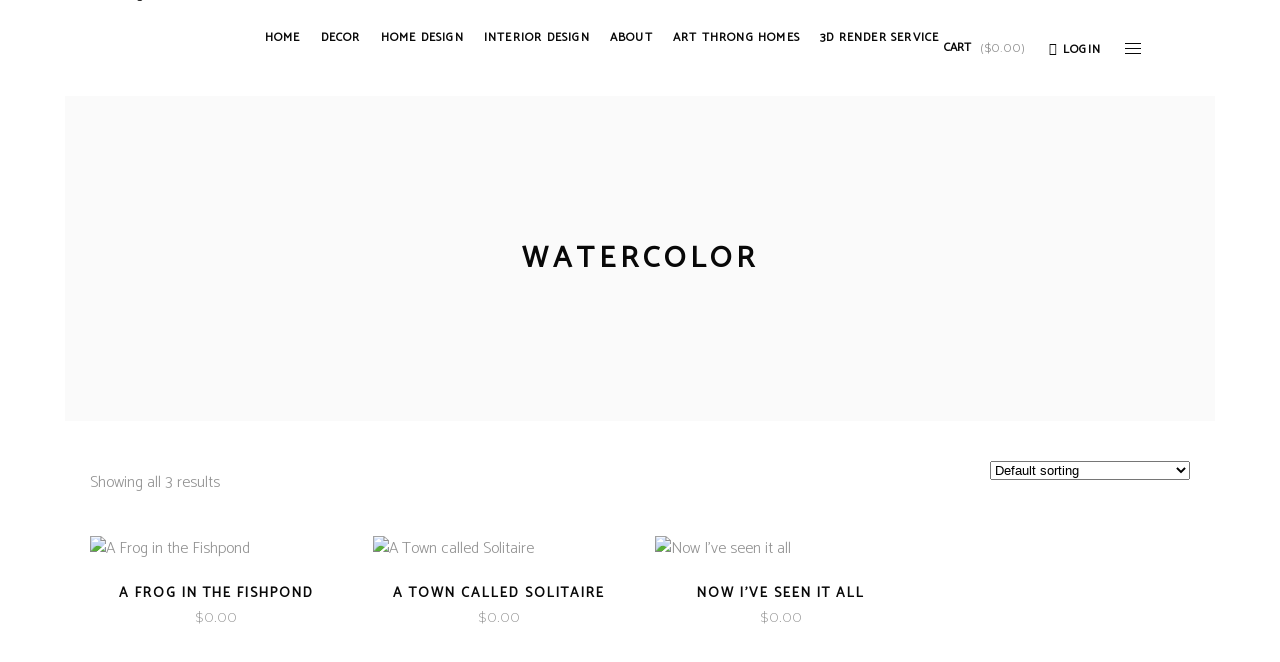

--- FILE ---
content_type: text/html; charset=UTF-8
request_url: https://art-throng.com/product-tag/watercolor/
body_size: 42187
content:
<!DOCTYPE html>
<html lang="en">
<head>
    
        <meta charset="UTF-8"/>
        <link rel="profile" href="http://gmpg.org/xfn/11"/>
        
                <meta name="viewport" content="width=device-width,initial-scale=1,user-scalable=yes">
        <script type="application/javascript">var MikadoAjaxUrl = "https://art-throng.com/wp-admin/admin-ajax.php"</script><meta name='robots' content='index, follow, max-image-preview:large, max-snippet:-1, max-video-preview:-1' />
	<style>img:is([sizes="auto" i], [sizes^="auto," i]) { contain-intrinsic-size: 3000px 1500px }</style>
	
	<!-- This site is optimized with the Yoast SEO plugin v24.9 - https://yoast.com/wordpress/plugins/seo/ -->
	<title>watercolor Archives - Art Throng</title>
	<link rel="canonical" href="https://art-throng.com/product-tag/watercolor/" />
	<meta property="og:locale" content="en_US" />
	<meta property="og:type" content="article" />
	<meta property="og:title" content="watercolor Archives - Art Throng" />
	<meta property="og:url" content="https://art-throng.com/product-tag/watercolor/" />
	<meta property="og:site_name" content="Art Throng" />
	<meta name="twitter:card" content="summary_large_image" />
	<script type="application/ld+json" class="yoast-schema-graph">{"@context":"https://schema.org","@graph":[{"@type":"CollectionPage","@id":"https://art-throng.com/product-tag/watercolor/","url":"https://art-throng.com/product-tag/watercolor/","name":"watercolor Archives - Art Throng","isPartOf":{"@id":"https://art-throng.com/#website"},"primaryImageOfPage":{"@id":"https://art-throng.com/product-tag/watercolor/#primaryimage"},"image":{"@id":"https://art-throng.com/product-tag/watercolor/#primaryimage"},"thumbnailUrl":"https://art-throng.com/wp-content/uploads/2021/12/Frog-In-The-Fishpond.webp","breadcrumb":{"@id":"https://art-throng.com/product-tag/watercolor/#breadcrumb"},"inLanguage":"en"},{"@type":"ImageObject","inLanguage":"en","@id":"https://art-throng.com/product-tag/watercolor/#primaryimage","url":"https://art-throng.com/wp-content/uploads/2021/12/Frog-In-The-Fishpond.webp","contentUrl":"https://art-throng.com/wp-content/uploads/2021/12/Frog-In-The-Fishpond.webp"},{"@type":"BreadcrumbList","@id":"https://art-throng.com/product-tag/watercolor/#breadcrumb","itemListElement":[{"@type":"ListItem","position":1,"name":"Home","item":"https://art-throng.com/"},{"@type":"ListItem","position":2,"name":"watercolor"}]},{"@type":"WebSite","@id":"https://art-throng.com/#website","url":"https://art-throng.com/","name":"Art Throng","description":"An Interior Design hub that makes  design accessible to all","publisher":{"@id":"https://art-throng.com/#organization"},"potentialAction":[{"@type":"SearchAction","target":{"@type":"EntryPoint","urlTemplate":"https://art-throng.com/?s={search_term_string}"},"query-input":{"@type":"PropertyValueSpecification","valueRequired":true,"valueName":"search_term_string"}}],"inLanguage":"en"},{"@type":"Organization","@id":"https://art-throng.com/#organization","name":"art throng","url":"https://art-throng.com/","logo":{"@type":"ImageObject","inLanguage":"en","@id":"https://art-throng.com/#/schema/logo/image/","url":"https://art-throng.com/wp-content/uploads/2021/12/art-throng-1.png","contentUrl":"https://art-throng.com/wp-content/uploads/2021/12/art-throng-1.png","width":500,"height":500,"caption":"art throng"},"image":{"@id":"https://art-throng.com/#/schema/logo/image/"}}]}</script>
	<!-- / Yoast SEO plugin. -->


<link rel='dns-prefetch' href='//www.googletagmanager.com' />
<link rel='dns-prefetch' href='//fonts.googleapis.com' />
<link rel="alternate" type="application/rss+xml" title="Art Throng &raquo; Feed" href="https://art-throng.com/feed/" />
<link rel="alternate" type="application/rss+xml" title="Art Throng &raquo; Comments Feed" href="https://art-throng.com/comments/feed/" />
<link rel="alternate" type="application/rss+xml" title="Art Throng &raquo; watercolor Tag Feed" href="https://art-throng.com/product-tag/watercolor/feed/" />
<script type="text/javascript">
/* <![CDATA[ */
window._wpemojiSettings = {"baseUrl":"https:\/\/s.w.org\/images\/core\/emoji\/16.0.1\/72x72\/","ext":".png","svgUrl":"https:\/\/s.w.org\/images\/core\/emoji\/16.0.1\/svg\/","svgExt":".svg","source":{"concatemoji":"https:\/\/art-throng.com\/wp-includes\/js\/wp-emoji-release.min.js?ver=6.8.3"}};
/*! This file is auto-generated */
!function(s,n){var o,i,e;function c(e){try{var t={supportTests:e,timestamp:(new Date).valueOf()};sessionStorage.setItem(o,JSON.stringify(t))}catch(e){}}function p(e,t,n){e.clearRect(0,0,e.canvas.width,e.canvas.height),e.fillText(t,0,0);var t=new Uint32Array(e.getImageData(0,0,e.canvas.width,e.canvas.height).data),a=(e.clearRect(0,0,e.canvas.width,e.canvas.height),e.fillText(n,0,0),new Uint32Array(e.getImageData(0,0,e.canvas.width,e.canvas.height).data));return t.every(function(e,t){return e===a[t]})}function u(e,t){e.clearRect(0,0,e.canvas.width,e.canvas.height),e.fillText(t,0,0);for(var n=e.getImageData(16,16,1,1),a=0;a<n.data.length;a++)if(0!==n.data[a])return!1;return!0}function f(e,t,n,a){switch(t){case"flag":return n(e,"\ud83c\udff3\ufe0f\u200d\u26a7\ufe0f","\ud83c\udff3\ufe0f\u200b\u26a7\ufe0f")?!1:!n(e,"\ud83c\udde8\ud83c\uddf6","\ud83c\udde8\u200b\ud83c\uddf6")&&!n(e,"\ud83c\udff4\udb40\udc67\udb40\udc62\udb40\udc65\udb40\udc6e\udb40\udc67\udb40\udc7f","\ud83c\udff4\u200b\udb40\udc67\u200b\udb40\udc62\u200b\udb40\udc65\u200b\udb40\udc6e\u200b\udb40\udc67\u200b\udb40\udc7f");case"emoji":return!a(e,"\ud83e\udedf")}return!1}function g(e,t,n,a){var r="undefined"!=typeof WorkerGlobalScope&&self instanceof WorkerGlobalScope?new OffscreenCanvas(300,150):s.createElement("canvas"),o=r.getContext("2d",{willReadFrequently:!0}),i=(o.textBaseline="top",o.font="600 32px Arial",{});return e.forEach(function(e){i[e]=t(o,e,n,a)}),i}function t(e){var t=s.createElement("script");t.src=e,t.defer=!0,s.head.appendChild(t)}"undefined"!=typeof Promise&&(o="wpEmojiSettingsSupports",i=["flag","emoji"],n.supports={everything:!0,everythingExceptFlag:!0},e=new Promise(function(e){s.addEventListener("DOMContentLoaded",e,{once:!0})}),new Promise(function(t){var n=function(){try{var e=JSON.parse(sessionStorage.getItem(o));if("object"==typeof e&&"number"==typeof e.timestamp&&(new Date).valueOf()<e.timestamp+604800&&"object"==typeof e.supportTests)return e.supportTests}catch(e){}return null}();if(!n){if("undefined"!=typeof Worker&&"undefined"!=typeof OffscreenCanvas&&"undefined"!=typeof URL&&URL.createObjectURL&&"undefined"!=typeof Blob)try{var e="postMessage("+g.toString()+"("+[JSON.stringify(i),f.toString(),p.toString(),u.toString()].join(",")+"));",a=new Blob([e],{type:"text/javascript"}),r=new Worker(URL.createObjectURL(a),{name:"wpTestEmojiSupports"});return void(r.onmessage=function(e){c(n=e.data),r.terminate(),t(n)})}catch(e){}c(n=g(i,f,p,u))}t(n)}).then(function(e){for(var t in e)n.supports[t]=e[t],n.supports.everything=n.supports.everything&&n.supports[t],"flag"!==t&&(n.supports.everythingExceptFlag=n.supports.everythingExceptFlag&&n.supports[t]);n.supports.everythingExceptFlag=n.supports.everythingExceptFlag&&!n.supports.flag,n.DOMReady=!1,n.readyCallback=function(){n.DOMReady=!0}}).then(function(){return e}).then(function(){var e;n.supports.everything||(n.readyCallback(),(e=n.source||{}).concatemoji?t(e.concatemoji):e.wpemoji&&e.twemoji&&(t(e.twemoji),t(e.wpemoji)))}))}((window,document),window._wpemojiSettings);
/* ]]> */
</script>

<style id='wp-emoji-styles-inline-css' type='text/css'>

	img.wp-smiley, img.emoji {
		display: inline !important;
		border: none !important;
		box-shadow: none !important;
		height: 1em !important;
		width: 1em !important;
		margin: 0 0.07em !important;
		vertical-align: -0.1em !important;
		background: none !important;
		padding: 0 !important;
	}
</style>
<link rel='stylesheet' id='wp-block-library-css' href='https://art-throng.com/wp-includes/css/dist/block-library/style.min.css?ver=6.8.3' type='text/css' media='all' />
<style id='classic-theme-styles-inline-css' type='text/css'>
/*! This file is auto-generated */
.wp-block-button__link{color:#fff;background-color:#32373c;border-radius:9999px;box-shadow:none;text-decoration:none;padding:calc(.667em + 2px) calc(1.333em + 2px);font-size:1.125em}.wp-block-file__button{background:#32373c;color:#fff;text-decoration:none}
</style>
<link rel='stylesheet' id='directorist-account-button-style-css' href='https://art-throng.com/wp-content/plugins/directorist/blocks/build/account-button/style-index.css?ver=1.0.0' type='text/css' media='all' />
<style id='directorist-search-modal-style-inline-css' type='text/css'>
.dspb-container,.dspb-container-fluid{width:100%;padding-right:var(--bs-gutter-x, 0.75rem);padding-left:var(--bs-gutter-x, 0.75rem);margin-right:auto;margin-left:auto}@media(min-width: 576px){.dspb-container,.dspb-container-sm{max-width:540px}}@media(min-width: 768px){.dspb-container,.dspb-container-md,.dspb-container-sm{max-width:720px}}@media(min-width: 992px){.dspb-container,.dspb-container-lg,.dspb-container-md,.dspb-container-sm{max-width:960px}}@media(min-width: 1200px){.dspb-container,.dspb-container-lg,.dspb-container-md,.dspb-container-sm,.dspb-container-xl{max-width:1140px}}@media(min-width: 1400px){.dspb-container,.dspb-container-lg,.dspb-container-md,.dspb-container-sm,.dspb-container-xl,.dspb-container-xxl{max-width:1320px}}.dspb-row{--bs-gutter-x: 1.5rem;--bs-gutter-y: 0;display:-webkit-box;display:-webkit-flex;display:-ms-flexbox;display:flex;-webkit-flex-wrap:wrap;-ms-flex-wrap:wrap;flex-wrap:wrap;margin-top:calc(var(--bs-gutter-y)*-1);margin-right:calc(var(--bs-gutter-x)*-0.5);margin-left:calc(var(--bs-gutter-x)*-0.5)}.dspb-row>*{width:100%}.directorist-search-popup-block{display:-webkit-inline-box;display:-webkit-inline-flex;display:-ms-inline-flexbox;display:inline-flex;-webkit-box-align:center;-webkit-align-items:center;-ms-flex-align:center;align-items:center}.directorist-search-popup-block__popup:not(.responsive-true){position:fixed;top:0;left:0;width:100%;height:auto;-webkit-transition:all .3s ease-in-out;transition:all .3s ease-in-out;-webkit-transform:translate(0, -50%) scaleY(0);transform:translate(0, -50%) scaleY(0);opacity:0;visibility:hidden;z-index:1031;background-color:var(--directorist-color-white);-webkit-box-shadow:0 5px 10px rgba(143,142,159,.1);box-shadow:0 5px 10px rgba(143,142,159,.1)}.directorist-search-popup-block__popup:not(.responsive-true).show{-webkit-transform:translate(0, 0) scaleY(1);transform:translate(0, 0) scaleY(1);opacity:1;visibility:visible}@media only screen and (max-width: 575px){.directorist-search-popup-block__popup.responsive-true .directorist-search-form-action__modal{display:none}}.directorist-search-popup-block__form{max-height:400px;overflow-y:auto;overflow-x:hidden;display:-webkit-box;display:-webkit-flex;display:-ms-flexbox;display:flex;padding:30px;margin-bottom:30px;scrollbar-width:thin;scrollbar-color:var(--directorist-color-border) var(--directorist-color-white)}@media only screen and (max-width: 767px){.directorist-search-popup-block__form{padding:30px 0 0}}@media only screen and (max-width: 575px){.directorist-search-popup-block__form{padding:30px 30px 0 6px}}.directorist-search-popup-block__form::-webkit-scrollbar{width:11px}.directorist-search-popup-block__form::-webkit-scrollbar-track{background:var(--directorist-color-white)}.directorist-search-popup-block__form::-webkit-scrollbar-thumb{background-color:var(--directorist-color-border);border-radius:6px;border:3px solid var(--directorist-color-white)}.directorist-search-popup-block__form-close{position:fixed;top:35px;right:50px;border:none;opacity:1;cursor:pointer;-webkit-transition:.3s ease-in-out;transition:.3s ease-in-out;z-index:99999;line-height:.8;display:-webkit-box;display:-webkit-flex;display:-ms-flexbox;display:flex;-webkit-box-align:center;-webkit-align-items:center;-ms-flex-align:center;align-items:center;-webkit-box-pack:center;-webkit-justify-content:center;-ms-flex-pack:center;justify-content:center;width:30px;height:30px;border-radius:50%;background-color:rgba(var(--directorist-color-danger-rgb), 0.15);-webkit-transition:.2s ease-in-out;transition:.2s ease-in-out}.directorist-search-popup-block__form-close .directorist-icon-mask:after{background-color:var(--directorist-color-danger)}@media only screen and (max-width: 767px){.directorist-search-popup-block__form-close{top:50px;right:15px}}@media only screen and (max-width: 575px){.directorist-search-popup-block__form-close{display:none}}.directorist-search-popup-block__overlay{position:fixed;top:0;left:0;width:100%;height:0;background-color:rgba(var(--directorist-color-dark-rgb), 0.2);-webkit-transition:.3s;transition:.3s;opacity:0;z-index:-1}.directorist-search-popup-block__overlay.show{height:100%;opacity:1;visibility:visible;z-index:1030;overflow-y:hidden}.directorist-search-popup-block-hidden{overflow:hidden}.directorist-search-popup-block__button{cursor:pointer;display:-webkit-inline-box;display:-webkit-inline-flex;display:-ms-inline-flexbox;display:inline-flex;-webkit-box-align:center;-webkit-align-items:center;-ms-flex-align:center;align-items:center;gap:6px}@media only screen and (max-width: 600px){.directorist-search-popup-block__button{width:40px;height:40px;-webkit-box-pack:center;-webkit-justify-content:center;-ms-flex-pack:center;justify-content:center;border:1px solid var(--directorist-color-border);border-radius:50%}.directorist-search-popup-block__button:hover .directorist-icon-mask:after{background-color:currentColor}}.directorist-search-popup-block__button .directorist-icon-mask:after{background-color:var(--directorist-color-gray)}.directorist-search-popup-block .directorist-search-contents{padding:65px 0 10px;width:100%}@media only screen and (max-width: 575px){.directorist-search-popup-block .directorist-search-contents{padding:0}}@media only screen and (min-width: 783.99px){.admin-bar .dspb-search__popup{top:32px}}@media only screen and (max-width: 782.99px){.admin-bar .dspb-search__popup{top:46px}}.wp-block-button__link{cursor:pointer;display:inline-block;text-align:center;word-break:break-word;-webkit-box-sizing:border-box;box-sizing:border-box}.wp-block-button__link.aligncenter{text-align:center}.wp-block-button__link.alignright{text-align:right}:where(.wp-block-button__link){-webkit-box-shadow:none;box-shadow:none;text-decoration:none;border-radius:9999px;padding:calc(.667em + 2px) calc(1.333em + 2px)}.wp-block-directorist-account-block-directorist-account-block[style*=text-decoration] .wp-block-button__link{text-decoration:inherit}.wp-block-directorist-account-block-directorist-account-block.has-custom-width{max-width:none}.wp-block-directorist-account-block-directorist-account-block.has-custom-width .wp-block-button__link{width:100%}.wp-block-directorist-account-block-directorist-account-block.has-custom-font-size .wp-block-button__link{font-size:inherit}.wp-block-directorist-account-block-directorist-account-block.wp-block-button__width-25{width:calc(25% - var(--wp--style--block-gap, 0.5em)*.75)}.wp-block-directorist-account-block-directorist-account-block.wp-block-button__width-50{width:calc(50% - var(--wp--style--block-gap, 0.5em)*.5)}.wp-block-directorist-account-block-directorist-account-block.wp-block-button__width-75{width:calc(75% - var(--wp--style--block-gap, 0.5em)*.25)}.wp-block-directorist-account-block-directorist-account-block.wp-block-button__width-100{width:100%;-webkit-flex-basis:100%;-ms-flex-preferred-size:100%;flex-basis:100%}.wp-block-directorist-account-block-directorist-account-block.is-style-squared,.wp-block-directorist-account-block-directorist-account-block__link.wp-block-directorist-account-block-directorist-account-block.is-style-squared{border-radius:0}.wp-block-directorist-account-block-directorist-account-block.no-border-radius,.wp-block-button__link.no-border-radius{border-radius:0 !important}:root :where(.wp-block-directorist-account-block-directorist-account-block.is-style-outline>.wp-block-button__link),:root :where(.wp-block-directorist-account-block-directorist-account-block .wp-block-button__link.is-style-outline){border:2px solid currentColor;padding:.667em 1.333em}:root :where(.wp-block-directorist-account-block-directorist-account-block.is-style-outline>.wp-block-button__link:not(.has-text-color)),:root :where(.wp-block-directorist-account-block-directorist-account-block .wp-block-button__link.is-style-outline:not(.has-text-color)){color:currentColor}:root :where(.wp-block-directorist-account-block-directorist-account-block.is-style-outline>.wp-block-button__link:not(.has-background)),:root :where(.wp-block-directorist-account-block-directorist-account-block .wp-block-button__link.is-style-outline:not(.has-background)){background-color:rgba(0,0,0,0);background-image:none}

</style>
<link rel='stylesheet' id='directorist-openstreet-map-leaflet-css' href='https://art-throng.com/wp-content/plugins/directorist/assets/vendor-css/openstreet-map/leaflet.min.css?ver=8.5.7' type='text/css' media='all' />
<link rel='stylesheet' id='directorist-openstreet-map-openstreet-css' href='https://art-throng.com/wp-content/plugins/directorist/assets/vendor-css/openstreet-map/openstreet.min.css?ver=8.5.7' type='text/css' media='all' />
<link rel='stylesheet' id='directorist-select2-style-css' href='https://art-throng.com/wp-content/plugins/directorist/assets/vendor-css/select2.min.css?ver=8.5.7' type='text/css' media='all' />
<link rel='stylesheet' id='directorist-ez-media-uploader-style-css' href='https://art-throng.com/wp-content/plugins/directorist/assets/vendor-css/ez-media-uploader.min.css?ver=8.5.7' type='text/css' media='all' />
<link rel='stylesheet' id='directorist-swiper-style-css' href='https://art-throng.com/wp-content/plugins/directorist/assets/vendor-css/swiper.min.css?ver=8.5.7' type='text/css' media='all' />
<link rel='stylesheet' id='directorist-sweetalert-style-css' href='https://art-throng.com/wp-content/plugins/directorist/assets/vendor-css/sweetalert.min.css?ver=8.5.7' type='text/css' media='all' />
<link rel='stylesheet' id='directorist-main-style-css' href='https://art-throng.com/wp-content/plugins/directorist/assets/css/public-main.min.css?ver=8.5.7' type='text/css' media='all' />
<style id='directorist-main-style-inline-css' type='text/css'>
:root{--directorist-color-primary:#000;--directorist-color-primary-rgb:0,0,0;--directorist-color-secondary:#F2F3F5;--directorist-color-secondary-rgb:242,243,245;--directorist-color-dark:#000;--directorist-color-dark-rgb:0,0,0;--directorist-color-success:#28A800;--directorist-color-success-rgb:40,168,0;--directorist-color-info:#2c99ff;--directorist-color-info-rgb:44,153,255;--directorist-color-warning:#f28100;--directorist-color-warning-rgb:242,129,0;--directorist-color-danger:#f80718;--directorist-color-danger-rgb:248,7,24;--directorist-color-white:#fff;--directorist-color-white-rgb:255,255,255;--directorist-color-body:#404040;--directorist-color-gray:#bcbcbc;--directorist-color-gray-rgb:188,188,188;--directorist-color-gray-hover:#BCBCBC;--directorist-color-light:#ededed;--directorist-color-light-hover:#fff;--directorist-color-light-gray:#808080;--directorist-color-light-gray-rgb:237,237,237;--directorist-color-deep-gray:#808080;--directorist-color-bg-gray:#f4f4f4;--directorist-color-bg-light-gray:#F4F5F6;--directorist-color-bg-light:#EDEDED;--directorist-color-placeholder:#6c757d;--directorist-color-overlay:rgba(var(--directorist-color-dark-rgb),.5);--directorist-color-overlay-normal:rgba(var(--directorist-color-dark-rgb),.2);--directorist-color-border:#e9e9e9;--directorist-color-border-light:#f5f5f5;--directorist-color-border-gray:#d9d9d9;--directorist-box-shadow:0 4px 6px rgba(0,0,0,.04);--directorist-box-shadow-sm:0 2px 5px rgba(0,0,0,.05);--directorist-color-open-badge:#28A800;--directorist-color-closed-badge:#e23636;--directorist-color-featured-badge:#fa8b0c;--directorist-color-popular-badge:#f51957;--directorist-color-new-badge:#2C99FF;--directorist-color-marker-shape:#000;--directorist-color-marker-icon:#fff;--directorist-color-marker-shape-rgb:0,0,0;--directorist-fw-regular:400;--directorist-fw-medium:500;--directorist-fw-semiBold:600;--directorist-fw-bold:700;--directorist-border-radius-xs:8px;--directorist-border-radius-sm:10px;--directorist-border-radius-md:12px;--directorist-border-radius-lg:16px;--directorist-color-btn:var(--directorist-color-primary);--directorist-color-btn-hover:rgba(var(--directorist-color-primary-rgb),.80);--directorist-color-btn-border:var(--directorist-color-primary);--directorist-color-btn-primary:#fff;--directorist-color-btn-primary-rgb:0,0,0;--directorist-color-btn-primary-bg:#000;--directorist-color-btn-primary-border:#000;--directorist-color-btn-secondary:#000;--directorist-color-btn-secondary-rgb:0,0,0;--directorist-color-btn-secondary-bg:#f2f3f5;--directorist-color-btn-secondary-border:#f2f3f5;--directorist-color-star:var(--directorist-color-warning);--gallery-crop-width:740px;--gallery-crop-height:580px}.pricing .price_action .price_action--btn,#directorist.atbd_wrapper .btn-primary,.default-ad-search .submit_btn .btn-default,.atbd_content_active #directorist.atbd_wrapper.dashboard_area .user_pro_img_area .user_img .choose_btn #upload_pro_pic,#directorist.atbd_wrapper .at-modal .at-modal-close,.atbdp_login_form_shortcode #loginform p input[type=submit],.atbd_manage_fees_wrapper .table tr .action p .btn-block,#directorist.atbd_wrapper #atbdp-checkout-form #atbdp_checkout_submit_btn,#directorist.atbd_wrapper .ezmu__btn,.default-ad-search .submit_btn .btn-primary,.directorist-content-active .widget.atbd_widget .directorist .btn,.directorist-btn.directorist-btn-dark,.atbd-add-payment-method form .atbd-save-card,#bhCopyTime,#bhAddNew,.directorist-content-active .widget.atbd_widget .atbd_author_info_widget .btn{color:var(--directorist-color-white)}.pricing .price_action .price_action--btn:hover,#directorist.atbd_wrapper .btn-primary:hover,.default-ad-search .submit_btn .btn-default:hover,.atbd_content_active #directorist.atbd_wrapper.dashboard_area .user_pro_img_area .user_img .choose_btn #upload_pro_pic:hover,#directorist.atbd_wrapper .at-modal .at-modal-close:hover,.atbdp_login_form_shortcode #loginform p input[type=submit]:hover,.atbd_manage_fees_wrapper .table tr .action p .btn-block:hover,#directorist.atbd_wrapper #atbdp-checkout-form #atbdp_checkout_submit_btn:hover,#directorist.atbd_wrapper .ezmu__btn:hover,.default-ad-search .submit_btn .btn-primary:hover,.directorist-content-active .widget.atbd_widget .directorist .btn:hover,.directorist-btn.directorist-btn-dark:hover,.atbd-add-payment-method form .atbd-save-card:hover,#bhCopyTime:hover,#bhAddNew:hover,.bdb-select-hours .bdb-remove:hover,.directorist-content-active .widget.atbd_widget .atbd_author_info_widget .btn:hover{color:var(--directorist-color-white)}.pricing .price_action .price_action--btn,#directorist.atbd_wrapper .btn-primary,.default-ad-search .submit_btn .btn-default,.atbd_content_active #directorist.atbd_wrapper.dashboard_area .user_pro_img_area .user_img .choose_btn #upload_pro_pic,#directorist.atbd_wrapper .at-modal .at-modal-close,.atbdp_login_form_shortcode #loginform p input[type=submit],.atbd_manage_fees_wrapper .table tr .action p .btn-block,#directorist.atbd_wrapper .ezmu__btn,.default-ad-search .submit_btn .btn-primary .directorist-content-active .widget.atbd_widget .directorist .btn,.directorist-btn.directorist-btn-dark,.atbd-add-payment-method form .atbd-save-card,#bhCopyTime,#bhAddNew,.bdb-select-hours .bdb-remove,.directorist-content-active .widget.atbd_widget .atbd_author_info_widget .btn{background:var(--directorist-color-btn-primary-bg)}.pricing .price_action .price_action--btn:hover,#directorist.atbd_wrapper .btn-primary:hover,#directorist.atbd_wrapper .at-modal .at-modal-close:hover,.default-ad-search .submit_btn .btn-default:hover,.atbd_content_active #directorist.atbd_wrapper.dashboard_area .user_pro_img_area .user_img .choose_btn #upload_pro_pic:hover,.atbdp_login_form_shortcode #loginform p input[type=submit]:hover,#directorist.atbd_wrapper .ezmu__btn:hover,.default-ad-search .submit_btn .btn-primary:hover,.directorist-content-active .widget.atbd_widget .directorist .btn:hover,.directorist-btn.directorist-btn-dark:hover,.atbd-add-payment-method form .atbd-save-card:hover,#bhCopyTime:hover,#bhAddNew:hover,.bdb-select-hours .bdb-remove:hover,.directorist-content-active .widget.atbd_widget .atbd_author_info_widget .btn:hover{background:var(--directorist-color-btn-hover)}#directorist.atbd_wrapper .btn-primary,.default-ad-search .submit_btn .btn-default,.atbdp_login_form_shortcode #loginform p input[type=submit],.default-ad-search .submit_btn .btn-primary,.directorist-content-active .widget.atbd_widget .directorist .btn,.atbd-add-payment-method form .atbd-save-card,.directorist-content-active .widget.atbd_widget .atbd_author_info_widget .btn{border-color:var(--directorist-color-btn-border)}#directorist.atbd_wrapper .btn-primary:hover,.default-ad-search .submit_btn .btn-default:hover,.atbdp_login_form_shortcode #loginform p input[type=submit]:hover,.default-ad-search .submit_btn .btn-primary:hover,.directorist-content-active .widget.atbd_widget .directorist .btn:hover,.atbd-add-payment-method form .atbd-save-card:hover,.directorist-content-active .widget.atbd_widget .atbd_author_info_widget .btn:hover{border-color:var(--directorist-color-primary)}.ads-advanced .price-frequency .pf-btn input:checked+span,.atbdpr-range .ui-slider-horizontal .ui-slider-range,.custom-control .custom-control-input:checked~.check--select,#directorist.atbd_wrapper .pagination .nav-links .current,.atbd_director_social_wrap a,.widget.atbd_widget[id^=bd] .atbd_author_info_widget .directorist-author-social li a,.widget.atbd_widget[id^=dcl] .atbd_author_info_widget .directorist-author-social li a,.atbd_content_active #directorist.atbd_wrapper .widget.atbd_widget .atbdp.atbdp-widget-tags ul li a:hover{background:var(--directorist-color-primary)!important}.ads-advanced .price-frequency .pf-btn input:checked+span,.directorist-content-active .directorist-type-nav__list .directorist-type-nav__list__current .directorist-type-nav__link,.atbdpr-range .ui-slider-horizontal .ui-slider-handle,.custom-control .custom-control-input:checked~.check--select,.custom-control .custom-control-input:checked~.radio--select,#atpp-plan-change-modal .atm-contents-inner .dcl_pricing_plan input:checked+label:before,#dwpp-plan-renew-modal .atm-contents-inner .dcl_pricing_plan input:checked+label:before{border-color:var(--directorist-color-primary)}.atbd_map_shape{background:var(--directorist-color-marker-shape)!important}.map-icon-label i,.atbd_map_shape>span{color:var(--directorist-color-marker-icon)!important}
:root{--directorist-color-primary:#000;--directorist-color-primary-rgb:0,0,0;--directorist-color-secondary:#F2F3F5;--directorist-color-secondary-rgb:242,243,245;--directorist-color-dark:#000;--directorist-color-dark-rgb:0,0,0;--directorist-color-success:#28A800;--directorist-color-success-rgb:40,168,0;--directorist-color-info:#2c99ff;--directorist-color-info-rgb:44,153,255;--directorist-color-warning:#f28100;--directorist-color-warning-rgb:242,129,0;--directorist-color-danger:#f80718;--directorist-color-danger-rgb:248,7,24;--directorist-color-white:#fff;--directorist-color-white-rgb:255,255,255;--directorist-color-body:#404040;--directorist-color-gray:#bcbcbc;--directorist-color-gray-rgb:188,188,188;--directorist-color-gray-hover:#BCBCBC;--directorist-color-light:#ededed;--directorist-color-light-hover:#fff;--directorist-color-light-gray:#808080;--directorist-color-light-gray-rgb:237,237,237;--directorist-color-deep-gray:#808080;--directorist-color-bg-gray:#f4f4f4;--directorist-color-bg-light-gray:#F4F5F6;--directorist-color-bg-light:#EDEDED;--directorist-color-placeholder:#6c757d;--directorist-color-overlay:rgba(var(--directorist-color-dark-rgb),.5);--directorist-color-overlay-normal:rgba(var(--directorist-color-dark-rgb),.2);--directorist-color-border:#e9e9e9;--directorist-color-border-light:#f5f5f5;--directorist-color-border-gray:#d9d9d9;--directorist-box-shadow:0 4px 6px rgba(0,0,0,.04);--directorist-box-shadow-sm:0 2px 5px rgba(0,0,0,.05);--directorist-color-open-badge:#28A800;--directorist-color-closed-badge:#e23636;--directorist-color-featured-badge:#fa8b0c;--directorist-color-popular-badge:#f51957;--directorist-color-new-badge:#2C99FF;--directorist-color-marker-shape:#000;--directorist-color-marker-icon:#fff;--directorist-color-marker-shape-rgb:0,0,0;--directorist-fw-regular:400;--directorist-fw-medium:500;--directorist-fw-semiBold:600;--directorist-fw-bold:700;--directorist-border-radius-xs:8px;--directorist-border-radius-sm:10px;--directorist-border-radius-md:12px;--directorist-border-radius-lg:16px;--directorist-color-btn:var(--directorist-color-primary);--directorist-color-btn-hover:rgba(var(--directorist-color-primary-rgb),.80);--directorist-color-btn-border:var(--directorist-color-primary);--directorist-color-btn-primary:#fff;--directorist-color-btn-primary-rgb:0,0,0;--directorist-color-btn-primary-bg:#000;--directorist-color-btn-primary-border:#000;--directorist-color-btn-secondary:#000;--directorist-color-btn-secondary-rgb:0,0,0;--directorist-color-btn-secondary-bg:#f2f3f5;--directorist-color-btn-secondary-border:#f2f3f5;--directorist-color-star:var(--directorist-color-warning);--gallery-crop-width:740px;--gallery-crop-height:580px}.pricing .price_action .price_action--btn,#directorist.atbd_wrapper .btn-primary,.default-ad-search .submit_btn .btn-default,.atbd_content_active #directorist.atbd_wrapper.dashboard_area .user_pro_img_area .user_img .choose_btn #upload_pro_pic,#directorist.atbd_wrapper .at-modal .at-modal-close,.atbdp_login_form_shortcode #loginform p input[type=submit],.atbd_manage_fees_wrapper .table tr .action p .btn-block,#directorist.atbd_wrapper #atbdp-checkout-form #atbdp_checkout_submit_btn,#directorist.atbd_wrapper .ezmu__btn,.default-ad-search .submit_btn .btn-primary,.directorist-content-active .widget.atbd_widget .directorist .btn,.directorist-btn.directorist-btn-dark,.atbd-add-payment-method form .atbd-save-card,#bhCopyTime,#bhAddNew,.directorist-content-active .widget.atbd_widget .atbd_author_info_widget .btn{color:var(--directorist-color-white)}.pricing .price_action .price_action--btn:hover,#directorist.atbd_wrapper .btn-primary:hover,.default-ad-search .submit_btn .btn-default:hover,.atbd_content_active #directorist.atbd_wrapper.dashboard_area .user_pro_img_area .user_img .choose_btn #upload_pro_pic:hover,#directorist.atbd_wrapper .at-modal .at-modal-close:hover,.atbdp_login_form_shortcode #loginform p input[type=submit]:hover,.atbd_manage_fees_wrapper .table tr .action p .btn-block:hover,#directorist.atbd_wrapper #atbdp-checkout-form #atbdp_checkout_submit_btn:hover,#directorist.atbd_wrapper .ezmu__btn:hover,.default-ad-search .submit_btn .btn-primary:hover,.directorist-content-active .widget.atbd_widget .directorist .btn:hover,.directorist-btn.directorist-btn-dark:hover,.atbd-add-payment-method form .atbd-save-card:hover,#bhCopyTime:hover,#bhAddNew:hover,.bdb-select-hours .bdb-remove:hover,.directorist-content-active .widget.atbd_widget .atbd_author_info_widget .btn:hover{color:var(--directorist-color-white)}.pricing .price_action .price_action--btn,#directorist.atbd_wrapper .btn-primary,.default-ad-search .submit_btn .btn-default,.atbd_content_active #directorist.atbd_wrapper.dashboard_area .user_pro_img_area .user_img .choose_btn #upload_pro_pic,#directorist.atbd_wrapper .at-modal .at-modal-close,.atbdp_login_form_shortcode #loginform p input[type=submit],.atbd_manage_fees_wrapper .table tr .action p .btn-block,#directorist.atbd_wrapper .ezmu__btn,.default-ad-search .submit_btn .btn-primary .directorist-content-active .widget.atbd_widget .directorist .btn,.directorist-btn.directorist-btn-dark,.atbd-add-payment-method form .atbd-save-card,#bhCopyTime,#bhAddNew,.bdb-select-hours .bdb-remove,.directorist-content-active .widget.atbd_widget .atbd_author_info_widget .btn{background:var(--directorist-color-btn-primary-bg)}.pricing .price_action .price_action--btn:hover,#directorist.atbd_wrapper .btn-primary:hover,#directorist.atbd_wrapper .at-modal .at-modal-close:hover,.default-ad-search .submit_btn .btn-default:hover,.atbd_content_active #directorist.atbd_wrapper.dashboard_area .user_pro_img_area .user_img .choose_btn #upload_pro_pic:hover,.atbdp_login_form_shortcode #loginform p input[type=submit]:hover,#directorist.atbd_wrapper .ezmu__btn:hover,.default-ad-search .submit_btn .btn-primary:hover,.directorist-content-active .widget.atbd_widget .directorist .btn:hover,.directorist-btn.directorist-btn-dark:hover,.atbd-add-payment-method form .atbd-save-card:hover,#bhCopyTime:hover,#bhAddNew:hover,.bdb-select-hours .bdb-remove:hover,.directorist-content-active .widget.atbd_widget .atbd_author_info_widget .btn:hover{background:var(--directorist-color-btn-hover)}#directorist.atbd_wrapper .btn-primary,.default-ad-search .submit_btn .btn-default,.atbdp_login_form_shortcode #loginform p input[type=submit],.default-ad-search .submit_btn .btn-primary,.directorist-content-active .widget.atbd_widget .directorist .btn,.atbd-add-payment-method form .atbd-save-card,.directorist-content-active .widget.atbd_widget .atbd_author_info_widget .btn{border-color:var(--directorist-color-btn-border)}#directorist.atbd_wrapper .btn-primary:hover,.default-ad-search .submit_btn .btn-default:hover,.atbdp_login_form_shortcode #loginform p input[type=submit]:hover,.default-ad-search .submit_btn .btn-primary:hover,.directorist-content-active .widget.atbd_widget .directorist .btn:hover,.atbd-add-payment-method form .atbd-save-card:hover,.directorist-content-active .widget.atbd_widget .atbd_author_info_widget .btn:hover{border-color:var(--directorist-color-primary)}.ads-advanced .price-frequency .pf-btn input:checked+span,.atbdpr-range .ui-slider-horizontal .ui-slider-range,.custom-control .custom-control-input:checked~.check--select,#directorist.atbd_wrapper .pagination .nav-links .current,.atbd_director_social_wrap a,.widget.atbd_widget[id^=bd] .atbd_author_info_widget .directorist-author-social li a,.widget.atbd_widget[id^=dcl] .atbd_author_info_widget .directorist-author-social li a,.atbd_content_active #directorist.atbd_wrapper .widget.atbd_widget .atbdp.atbdp-widget-tags ul li a:hover{background:var(--directorist-color-primary)!important}.ads-advanced .price-frequency .pf-btn input:checked+span,.directorist-content-active .directorist-type-nav__list .directorist-type-nav__list__current .directorist-type-nav__link,.atbdpr-range .ui-slider-horizontal .ui-slider-handle,.custom-control .custom-control-input:checked~.check--select,.custom-control .custom-control-input:checked~.radio--select,#atpp-plan-change-modal .atm-contents-inner .dcl_pricing_plan input:checked+label:before,#dwpp-plan-renew-modal .atm-contents-inner .dcl_pricing_plan input:checked+label:before{border-color:var(--directorist-color-primary)}.atbd_map_shape{background:var(--directorist-color-marker-shape)!important}.map-icon-label i,.atbd_map_shape>span{color:var(--directorist-color-marker-icon)!important}
</style>
<link rel='stylesheet' id='directorist-blocks-common-css' href='https://art-throng.com/wp-content/plugins/directorist/blocks/assets/index.css?ver=1' type='text/css' media='all' />
<style id='global-styles-inline-css' type='text/css'>
:root{--wp--preset--aspect-ratio--square: 1;--wp--preset--aspect-ratio--4-3: 4/3;--wp--preset--aspect-ratio--3-4: 3/4;--wp--preset--aspect-ratio--3-2: 3/2;--wp--preset--aspect-ratio--2-3: 2/3;--wp--preset--aspect-ratio--16-9: 16/9;--wp--preset--aspect-ratio--9-16: 9/16;--wp--preset--color--black: #000000;--wp--preset--color--cyan-bluish-gray: #abb8c3;--wp--preset--color--white: #ffffff;--wp--preset--color--pale-pink: #f78da7;--wp--preset--color--vivid-red: #cf2e2e;--wp--preset--color--luminous-vivid-orange: #ff6900;--wp--preset--color--luminous-vivid-amber: #fcb900;--wp--preset--color--light-green-cyan: #7bdcb5;--wp--preset--color--vivid-green-cyan: #00d084;--wp--preset--color--pale-cyan-blue: #8ed1fc;--wp--preset--color--vivid-cyan-blue: #0693e3;--wp--preset--color--vivid-purple: #9b51e0;--wp--preset--gradient--vivid-cyan-blue-to-vivid-purple: linear-gradient(135deg,rgba(6,147,227,1) 0%,rgb(155,81,224) 100%);--wp--preset--gradient--light-green-cyan-to-vivid-green-cyan: linear-gradient(135deg,rgb(122,220,180) 0%,rgb(0,208,130) 100%);--wp--preset--gradient--luminous-vivid-amber-to-luminous-vivid-orange: linear-gradient(135deg,rgba(252,185,0,1) 0%,rgba(255,105,0,1) 100%);--wp--preset--gradient--luminous-vivid-orange-to-vivid-red: linear-gradient(135deg,rgba(255,105,0,1) 0%,rgb(207,46,46) 100%);--wp--preset--gradient--very-light-gray-to-cyan-bluish-gray: linear-gradient(135deg,rgb(238,238,238) 0%,rgb(169,184,195) 100%);--wp--preset--gradient--cool-to-warm-spectrum: linear-gradient(135deg,rgb(74,234,220) 0%,rgb(151,120,209) 20%,rgb(207,42,186) 40%,rgb(238,44,130) 60%,rgb(251,105,98) 80%,rgb(254,248,76) 100%);--wp--preset--gradient--blush-light-purple: linear-gradient(135deg,rgb(255,206,236) 0%,rgb(152,150,240) 100%);--wp--preset--gradient--blush-bordeaux: linear-gradient(135deg,rgb(254,205,165) 0%,rgb(254,45,45) 50%,rgb(107,0,62) 100%);--wp--preset--gradient--luminous-dusk: linear-gradient(135deg,rgb(255,203,112) 0%,rgb(199,81,192) 50%,rgb(65,88,208) 100%);--wp--preset--gradient--pale-ocean: linear-gradient(135deg,rgb(255,245,203) 0%,rgb(182,227,212) 50%,rgb(51,167,181) 100%);--wp--preset--gradient--electric-grass: linear-gradient(135deg,rgb(202,248,128) 0%,rgb(113,206,126) 100%);--wp--preset--gradient--midnight: linear-gradient(135deg,rgb(2,3,129) 0%,rgb(40,116,252) 100%);--wp--preset--font-size--small: 13px;--wp--preset--font-size--medium: 20px;--wp--preset--font-size--large: 36px;--wp--preset--font-size--x-large: 42px;--wp--preset--spacing--20: 0.44rem;--wp--preset--spacing--30: 0.67rem;--wp--preset--spacing--40: 1rem;--wp--preset--spacing--50: 1.5rem;--wp--preset--spacing--60: 2.25rem;--wp--preset--spacing--70: 3.38rem;--wp--preset--spacing--80: 5.06rem;--wp--preset--shadow--natural: 6px 6px 9px rgba(0, 0, 0, 0.2);--wp--preset--shadow--deep: 12px 12px 50px rgba(0, 0, 0, 0.4);--wp--preset--shadow--sharp: 6px 6px 0px rgba(0, 0, 0, 0.2);--wp--preset--shadow--outlined: 6px 6px 0px -3px rgba(255, 255, 255, 1), 6px 6px rgba(0, 0, 0, 1);--wp--preset--shadow--crisp: 6px 6px 0px rgba(0, 0, 0, 1);}:where(.is-layout-flex){gap: 0.5em;}:where(.is-layout-grid){gap: 0.5em;}body .is-layout-flex{display: flex;}.is-layout-flex{flex-wrap: wrap;align-items: center;}.is-layout-flex > :is(*, div){margin: 0;}body .is-layout-grid{display: grid;}.is-layout-grid > :is(*, div){margin: 0;}:where(.wp-block-columns.is-layout-flex){gap: 2em;}:where(.wp-block-columns.is-layout-grid){gap: 2em;}:where(.wp-block-post-template.is-layout-flex){gap: 1.25em;}:where(.wp-block-post-template.is-layout-grid){gap: 1.25em;}.has-black-color{color: var(--wp--preset--color--black) !important;}.has-cyan-bluish-gray-color{color: var(--wp--preset--color--cyan-bluish-gray) !important;}.has-white-color{color: var(--wp--preset--color--white) !important;}.has-pale-pink-color{color: var(--wp--preset--color--pale-pink) !important;}.has-vivid-red-color{color: var(--wp--preset--color--vivid-red) !important;}.has-luminous-vivid-orange-color{color: var(--wp--preset--color--luminous-vivid-orange) !important;}.has-luminous-vivid-amber-color{color: var(--wp--preset--color--luminous-vivid-amber) !important;}.has-light-green-cyan-color{color: var(--wp--preset--color--light-green-cyan) !important;}.has-vivid-green-cyan-color{color: var(--wp--preset--color--vivid-green-cyan) !important;}.has-pale-cyan-blue-color{color: var(--wp--preset--color--pale-cyan-blue) !important;}.has-vivid-cyan-blue-color{color: var(--wp--preset--color--vivid-cyan-blue) !important;}.has-vivid-purple-color{color: var(--wp--preset--color--vivid-purple) !important;}.has-black-background-color{background-color: var(--wp--preset--color--black) !important;}.has-cyan-bluish-gray-background-color{background-color: var(--wp--preset--color--cyan-bluish-gray) !important;}.has-white-background-color{background-color: var(--wp--preset--color--white) !important;}.has-pale-pink-background-color{background-color: var(--wp--preset--color--pale-pink) !important;}.has-vivid-red-background-color{background-color: var(--wp--preset--color--vivid-red) !important;}.has-luminous-vivid-orange-background-color{background-color: var(--wp--preset--color--luminous-vivid-orange) !important;}.has-luminous-vivid-amber-background-color{background-color: var(--wp--preset--color--luminous-vivid-amber) !important;}.has-light-green-cyan-background-color{background-color: var(--wp--preset--color--light-green-cyan) !important;}.has-vivid-green-cyan-background-color{background-color: var(--wp--preset--color--vivid-green-cyan) !important;}.has-pale-cyan-blue-background-color{background-color: var(--wp--preset--color--pale-cyan-blue) !important;}.has-vivid-cyan-blue-background-color{background-color: var(--wp--preset--color--vivid-cyan-blue) !important;}.has-vivid-purple-background-color{background-color: var(--wp--preset--color--vivid-purple) !important;}.has-black-border-color{border-color: var(--wp--preset--color--black) !important;}.has-cyan-bluish-gray-border-color{border-color: var(--wp--preset--color--cyan-bluish-gray) !important;}.has-white-border-color{border-color: var(--wp--preset--color--white) !important;}.has-pale-pink-border-color{border-color: var(--wp--preset--color--pale-pink) !important;}.has-vivid-red-border-color{border-color: var(--wp--preset--color--vivid-red) !important;}.has-luminous-vivid-orange-border-color{border-color: var(--wp--preset--color--luminous-vivid-orange) !important;}.has-luminous-vivid-amber-border-color{border-color: var(--wp--preset--color--luminous-vivid-amber) !important;}.has-light-green-cyan-border-color{border-color: var(--wp--preset--color--light-green-cyan) !important;}.has-vivid-green-cyan-border-color{border-color: var(--wp--preset--color--vivid-green-cyan) !important;}.has-pale-cyan-blue-border-color{border-color: var(--wp--preset--color--pale-cyan-blue) !important;}.has-vivid-cyan-blue-border-color{border-color: var(--wp--preset--color--vivid-cyan-blue) !important;}.has-vivid-purple-border-color{border-color: var(--wp--preset--color--vivid-purple) !important;}.has-vivid-cyan-blue-to-vivid-purple-gradient-background{background: var(--wp--preset--gradient--vivid-cyan-blue-to-vivid-purple) !important;}.has-light-green-cyan-to-vivid-green-cyan-gradient-background{background: var(--wp--preset--gradient--light-green-cyan-to-vivid-green-cyan) !important;}.has-luminous-vivid-amber-to-luminous-vivid-orange-gradient-background{background: var(--wp--preset--gradient--luminous-vivid-amber-to-luminous-vivid-orange) !important;}.has-luminous-vivid-orange-to-vivid-red-gradient-background{background: var(--wp--preset--gradient--luminous-vivid-orange-to-vivid-red) !important;}.has-very-light-gray-to-cyan-bluish-gray-gradient-background{background: var(--wp--preset--gradient--very-light-gray-to-cyan-bluish-gray) !important;}.has-cool-to-warm-spectrum-gradient-background{background: var(--wp--preset--gradient--cool-to-warm-spectrum) !important;}.has-blush-light-purple-gradient-background{background: var(--wp--preset--gradient--blush-light-purple) !important;}.has-blush-bordeaux-gradient-background{background: var(--wp--preset--gradient--blush-bordeaux) !important;}.has-luminous-dusk-gradient-background{background: var(--wp--preset--gradient--luminous-dusk) !important;}.has-pale-ocean-gradient-background{background: var(--wp--preset--gradient--pale-ocean) !important;}.has-electric-grass-gradient-background{background: var(--wp--preset--gradient--electric-grass) !important;}.has-midnight-gradient-background{background: var(--wp--preset--gradient--midnight) !important;}.has-small-font-size{font-size: var(--wp--preset--font-size--small) !important;}.has-medium-font-size{font-size: var(--wp--preset--font-size--medium) !important;}.has-large-font-size{font-size: var(--wp--preset--font-size--large) !important;}.has-x-large-font-size{font-size: var(--wp--preset--font-size--x-large) !important;}
:where(.wp-block-post-template.is-layout-flex){gap: 1.25em;}:where(.wp-block-post-template.is-layout-grid){gap: 1.25em;}
:where(.wp-block-columns.is-layout-flex){gap: 2em;}:where(.wp-block-columns.is-layout-grid){gap: 2em;}
:root :where(.wp-block-pullquote){font-size: 1.5em;line-height: 1.6;}
</style>
<link rel='stylesheet' id='contact-form-7-css' href='https://art-throng.com/wp-content/plugins/contact-form-7/includes/css/styles.css?ver=6.0.6' type='text/css' media='all' />
<link rel='stylesheet' id='mkd-membership-style-css' href='https://art-throng.com/wp-content/plugins/mikado-membership/assets/css/membership.min.css?ver=6.8.3' type='text/css' media='all' />
<link rel='stylesheet' id='mkd-membership-responsive-style-css' href='https://art-throng.com/wp-content/plugins/mikado-membership/assets/css/membership-responsive.min.css?ver=6.8.3' type='text/css' media='all' />
<style id='woocommerce-inline-inline-css' type='text/css'>
.woocommerce form .form-row .required { visibility: visible; }
</style>
<link rel='stylesheet' id='megamenu-css' href='https://art-throng.com/wp-content/uploads/maxmegamenu/style.css?ver=2e82ce' type='text/css' media='all' />
<link rel='stylesheet' id='dashicons-css' href='https://art-throng.com/wp-includes/css/dashicons.min.css?ver=6.8.3' type='text/css' media='all' />
<link rel='stylesheet' id='wcml-dropdown-0-css' href='//art-throng.com/wp-content/plugins/woocommerce-multilingual/templates/currency-switchers/legacy-dropdown/style.css?ver=5.4.4' type='text/css' media='all' />
<link rel='stylesheet' id='depot-mikado-default-style-css' href='https://art-throng.com/wp-content/themes/depot/style.css?ver=6.8.3' type='text/css' media='all' />
<link rel='stylesheet' id='depot-mikado-modules-css' href='https://art-throng.com/wp-content/themes/depot/assets/css/modules.min.css?ver=6.8.3' type='text/css' media='all' />
<link rel='stylesheet' id='mkd-font-awesome-css' href='https://art-throng.com/wp-content/themes/depot/assets/css/font-awesome/css/font-awesome.min.css?ver=6.8.3' type='text/css' media='all' />
<link rel='stylesheet' id='mkd-font-elegant-css' href='https://art-throng.com/wp-content/themes/depot/assets/css/elegant-icons/style.min.css?ver=6.8.3' type='text/css' media='all' />
<link rel='stylesheet' id='mkd-ion-icons-css' href='https://art-throng.com/wp-content/themes/depot/assets/css/ion-icons/css/ionicons.min.css?ver=6.8.3' type='text/css' media='all' />
<link rel='stylesheet' id='mkd-linea-icons-css' href='https://art-throng.com/wp-content/themes/depot/assets/css/linea-icons/style.css?ver=6.8.3' type='text/css' media='all' />
<link rel='stylesheet' id='mkd-linear-icons-css' href='https://art-throng.com/wp-content/themes/depot/assets/css/linear-icons/style.css?ver=6.8.3' type='text/css' media='all' />
<link rel='stylesheet' id='mediaelement-css' href='https://art-throng.com/wp-includes/js/mediaelement/mediaelementplayer-legacy.min.css?ver=4.2.17' type='text/css' media='all' />
<link rel='stylesheet' id='wp-mediaelement-css' href='https://art-throng.com/wp-includes/js/mediaelement/wp-mediaelement.min.css?ver=6.8.3' type='text/css' media='all' />
<link rel='stylesheet' id='depot-mikado-woo-css' href='https://art-throng.com/wp-content/themes/depot/assets/css/woocommerce.min.css?ver=6.8.3' type='text/css' media='all' />
<link rel='stylesheet' id='depot-mikado-woo-responsive-css' href='https://art-throng.com/wp-content/themes/depot/assets/css/woocommerce-responsive.min.css?ver=6.8.3' type='text/css' media='all' />
<link rel='stylesheet' id='depot-mikado-style-dynamic-css' href='https://art-throng.com/wp-content/themes/depot/assets/css/style_dynamic.css?ver=1657824180' type='text/css' media='all' />
<link rel='stylesheet' id='depot-mikado-modules-responsive-css' href='https://art-throng.com/wp-content/themes/depot/assets/css/modules-responsive.min.css?ver=6.8.3' type='text/css' media='all' />
<link rel='stylesheet' id='depot-mikado-style-dynamic-responsive-css' href='https://art-throng.com/wp-content/themes/depot/assets/css/style_dynamic_responsive.css?ver=1657824180' type='text/css' media='all' />
<link rel='stylesheet' id='js_composer_front-css' href='https://art-throng.com/wp-content/plugins/js_composer/assets/css/js_composer.min.css?ver=6.7.0' type='text/css' media='all' />
<link rel='stylesheet' id='depot-mikado-google-fonts-css' href='https://fonts.googleapis.com/css?family=Catamaran%3A300%2C400%7CMontserrat%3A300%2C400&#038;subset=latin-ext&#038;ver=1.0.0' type='text/css' media='all' />
<link rel='stylesheet' id='select2-css' href='https://art-throng.com/wp-content/plugins/woocommerce/assets/css/select2.css?ver=10.4.3' type='text/css' media='all' />
<link rel='stylesheet' id='mkdf-core-dashboard-style-css' href='https://art-throng.com/wp-content/plugins/mikado-core/core-dashboard/assets/css/core-dashboard.min.css?ver=6.8.3' type='text/css' media='all' />
<link rel='stylesheet' id='elementor-frontend-css' href='https://art-throng.com/wp-content/plugins/elementor/assets/css/frontend.min.css?ver=3.33.4' type='text/css' media='all' />
<link rel='stylesheet' id='widget-image-css' href='https://art-throng.com/wp-content/plugins/elementor/assets/css/widget-image.min.css?ver=3.33.4' type='text/css' media='all' />
<link rel='stylesheet' id='widget-heading-css' href='https://art-throng.com/wp-content/plugins/elementor/assets/css/widget-heading.min.css?ver=3.33.4' type='text/css' media='all' />
<link rel='stylesheet' id='widget-form-css' href='https://art-throng.com/wp-content/plugins/elementor-pro/assets/css/widget-form.min.css?ver=3.28.2' type='text/css' media='all' />
<link rel='stylesheet' id='e-popup-css' href='https://art-throng.com/wp-content/plugins/elementor-pro/assets/css/conditionals/popup.min.css?ver=3.28.2' type='text/css' media='all' />
<link rel='stylesheet' id='elementor-icons-css' href='https://art-throng.com/wp-content/plugins/elementor/assets/lib/eicons/css/elementor-icons.min.css?ver=5.44.0' type='text/css' media='all' />
<link rel='stylesheet' id='elementor-post-5970-css' href='https://art-throng.com/wp-content/uploads/elementor/css/post-5970.css?ver=1768592473' type='text/css' media='all' />
<link rel='stylesheet' id='elementor-post-6310-css' href='https://art-throng.com/wp-content/uploads/elementor/css/post-6310.css?ver=1768592473' type='text/css' media='all' />
<style id='akismet-widget-style-inline-css' type='text/css'>

			.a-stats {
				--akismet-color-mid-green: #357b49;
				--akismet-color-white: #fff;
				--akismet-color-light-grey: #f6f7f7;

				max-width: 350px;
				width: auto;
			}

			.a-stats * {
				all: unset;
				box-sizing: border-box;
			}

			.a-stats strong {
				font-weight: 600;
			}

			.a-stats a.a-stats__link,
			.a-stats a.a-stats__link:visited,
			.a-stats a.a-stats__link:active {
				background: var(--akismet-color-mid-green);
				border: none;
				box-shadow: none;
				border-radius: 8px;
				color: var(--akismet-color-white);
				cursor: pointer;
				display: block;
				font-family: -apple-system, BlinkMacSystemFont, 'Segoe UI', 'Roboto', 'Oxygen-Sans', 'Ubuntu', 'Cantarell', 'Helvetica Neue', sans-serif;
				font-weight: 500;
				padding: 12px;
				text-align: center;
				text-decoration: none;
				transition: all 0.2s ease;
			}

			/* Extra specificity to deal with TwentyTwentyOne focus style */
			.widget .a-stats a.a-stats__link:focus {
				background: var(--akismet-color-mid-green);
				color: var(--akismet-color-white);
				text-decoration: none;
			}

			.a-stats a.a-stats__link:hover {
				filter: brightness(110%);
				box-shadow: 0 4px 12px rgba(0, 0, 0, 0.06), 0 0 2px rgba(0, 0, 0, 0.16);
			}

			.a-stats .count {
				color: var(--akismet-color-white);
				display: block;
				font-size: 1.5em;
				line-height: 1.4;
				padding: 0 13px;
				white-space: nowrap;
			}
		
</style>
<link rel='stylesheet' id='mm-compiled-options-mobmenu-css' href='https://art-throng.com/wp-content/uploads/dynamic-mobmenu.css?ver=2.8.7-599' type='text/css' media='all' />
<link rel='stylesheet' id='mm-google-webfont-dosis-css' href='//fonts.googleapis.com/css?family=Dosis%3Ainherit%2C400&#038;subset=latin%2Clatin-ext&#038;ver=6.8.3' type='text/css' media='all' />
<link rel='stylesheet' id='eael-general-css' href='https://art-throng.com/wp-content/plugins/essential-addons-for-elementor-lite/assets/front-end/css/view/general.min.css?ver=6.5.4' type='text/css' media='all' />
<link rel='stylesheet' id='cssmobmenu-icons-css' href='https://art-throng.com/wp-content/plugins/mobile-menu/includes/css/mobmenu-icons.css?ver=6.8.3' type='text/css' media='all' />
<link rel='stylesheet' id='cssmobmenu-css' href='https://art-throng.com/wp-content/plugins/mobile-menu/includes/css/mobmenu.css?ver=2.8.7' type='text/css' media='all' />
<link rel='stylesheet' id='elementor-gf-local-roboto-css' href='https://art-throng.com/wp-content/uploads/elementor/google-fonts/css/roboto.css?ver=1742226057' type='text/css' media='all' />
<link rel='stylesheet' id='elementor-gf-local-robotoslab-css' href='https://art-throng.com/wp-content/uploads/elementor/google-fonts/css/robotoslab.css?ver=1742226059' type='text/css' media='all' />
<link rel='stylesheet' id='elementor-gf-local-poppins-css' href='https://art-throng.com/wp-content/uploads/elementor/google-fonts/css/poppins.css?ver=1742226060' type='text/css' media='all' />
<script type="text/javascript" src="https://art-throng.com/wp-content/plugins/directorist/blocks/build/account-button/script.js?ver=f2b88f2675fcb5970111" id="directorist-account-button-script-2-js"></script>
<script type="text/javascript" src="https://art-throng.com/wp-content/plugins/directorist/blocks/build/search-modal/script.js?ver=6e439150e27ede80ad59" id="directorist-search-modal-script-js"></script>
<script type="text/javascript" id="jquery-core-js-extra">
/* <![CDATA[ */
var directorist = {"request_headers":{"Referer-Page-ID":5863},"nonce":"bf52548aa6","directorist_nonce":"414e6b4ce6","ajax_nonce":"d7e0a88d9c","is_admin":"","ajaxurl":"https:\/\/art-throng.com\/wp-admin\/admin-ajax.php","assets_url":"https:\/\/art-throng.com\/wp-content\/plugins\/directorist\/assets\/","home_url":"https:\/\/art-throng.com","rest_url":"https:\/\/art-throng.com\/wp-json\/","rest_nonce":"686a37dabc","nonceName":"atbdp_nonce_js","login_alert_message":"Sorry, you need to login first.","rtl":"false","warning":"WARNING!","success":"SUCCESS!","not_add_more_than_one":"You can not add more than one review. Refresh the page to edit or delete your review!,","duplicate_review_error":"Sorry! your review already in process.","review_success":"Reviews Saved Successfully!","review_approval_text":"Your review has been received. It requires admin approval to publish.","review_error":"Something went wrong. Check the form and try again!!!","review_loaded":"Reviews Loaded!","review_not_available":"NO MORE REVIEWS AVAILABLE!,","review_have_not_for_delete":"You do not have any review to delete. Refresh the page to submit new review!!!,","review_sure_msg":"Are you sure?","review_want_to_remove":"Do you really want to remove this review!","review_delete_msg":"Yes, Delete it!","review_cancel_btn_text":"Cancel","review_wrong_msg":"Something went wrong!, Try again","listing_remove_title":"Are you sure?","listing_remove_text":"Do you really want to delete this item?!","listing_remove_confirm_text":"Yes, Delete it!","listing_delete":"Deleted!!","listing_error_title":"ERROR!!","listing_error_text":"Something went wrong!!!, Try again","upload_pro_pic_title":"Select or Upload a profile picture","upload_pro_pic_text":"Use this Image","payNow":"Pay Now","completeSubmission":"Complete Submission","waiting_msg":"Sending the message, please wait...","plugin_url":"https:\/\/art-throng.com\/wp-content\/plugins\/directorist\/","currentDate":"December 17, 2021","enable_reviewer_content":"1","add_listing_data":{"nonce":"bf52548aa6","ajaxurl":"https:\/\/art-throng.com\/wp-admin\/admin-ajax.php","nonceName":"atbdp_nonce_js","is_admin":false,"media_uploader":[{"element_id":"directorist-image-upload","meta_name":"listing_img","files_meta_name":"files_meta","error_msg":"Listing gallery has invalid files"}],"i18n_text":{"see_more_text":"See More","see_less_text":"See Less","confirmation_text":"Are you sure","ask_conf_sl_lnk_del_txt":"Do you really want to remove this Social Link!","ask_conf_faqs_del_txt":"Do you really want to remove this FAQ!","confirm_delete":"Yes, Delete it!","deleted":"Deleted!","max_location_creation":"","max_location_msg":"You can only use ","submission_wait_msg":"Please wait, your submission is being processed.","image_uploading_msg":"Please wait, your selected images being uploaded."},"create_new_tag":"","create_new_loc":"","create_new_cat":"","image_notice":"Sorry! You have crossed the maximum image limit","category_custom_field_relations":{"209":[]}},"lazy_load_taxonomy_fields":"","current_page_id":"5863","icon_markup":"<i class=\"directorist-icon-mask ##CLASS##\" aria-hidden=\"true\" style=\"--directorist-icon: url(##URL##)\"><\/i>","search_form_default_label":"Label","search_form_default_placeholder":"Placeholder","add_listing_url":"https:\/\/art-throng.com\/add-listing\/","enabled_multi_directory":"","site_name":"Art Throng","dynamic_view_count_cache":"","loading_more_text":"Loading more...","script_debugging":"1","ajax_url":"https:\/\/art-throng.com\/wp-admin\/admin-ajax.php","redirect_url":"?rand=1768660422&rand=1768660422","loading_message":"Sending user info, please wait...","login_error_message":"Wrong username or password.","i18n_text":{"category_selection":"Select a category","location_selection":"Select a location","show_more":"Show More","show_less":"Show Less","added_favourite":"Added to favorite","please_login":"Please login first","select_listing_map":"openstreet","Miles":" Miles"},"args":{"search_max_radius_distance":1000},"directory_type":"209","default_directory_type":"general","directory_type_term_data":{"submission_form_fields":{"fields":{"title":{"widget_group":"preset","widget_name":"title","type":"text","field_key":"listing_title","required":true,"label":"Title","placeholder":"","widget_key":"title"},"description":{"type":"wp_editor","field_key":"listing_content","label":"Description","placeholder":"","required":false,"only_for_admin":false,"widget_name":"description","widget_group":"preset","widget_key":"description"},"pricing":{"label":"Pricing","pricing_type":"both","price_range_label":"Price Range","price_range_placeholder":"Select Price Range","price_unit_field_type":"number","price_unit_field_label":"Price [USD]","price_unit_field_placeholder":"Price of this listing. Eg. 100","only_for_admin":false,"widget_name":"pricing","widget_group":"preset","field_key":"","widget_key":"pricing"},"location":{"field_key":"tax_input[at_biz_dir-location][]","label":"Location","type":"multiple","placeholder":"","required":false,"only_for_admin":false,"widget_name":"location","widget_group":"preset","widget_key":"location"},"tag":{"field_key":"tax_input[at_biz_dir-tags][]","label":"Tag","placeholder":"Tag","type":"multiple","required":false,"allow_new":true,"only_for_admin":false,"widget_name":"tag","widget_group":"preset","widget_key":"tag"},"category":{"field_key":"admin_category_select[]","label":"Category","type":"multiple","placeholder":"","required":false,"only_for_admin":false,"widget_name":"category","widget_group":"preset","widget_key":"category"},"zip":{"type":"text","field_key":"zip","label":"Zip\/Post Code","placeholder":"","required":false,"only_for_admin":false,"widget_name":"zip","widget_group":"preset","widget_key":"zip"},"phone":{"type":"tel","field_key":"phone","label":"Phone","placeholder":"","required":false,"only_for_admin":false,"widget_name":"phone","widget_group":"preset","widget_key":"phone"},"phone2":{"type":"tel","field_key":"phone2","label":"Phone 2","placeholder":"","required":false,"only_for_admin":false,"widget_name":"phone2","widget_group":"preset","widget_key":"phone2"},"fax":{"type":"number","field_key":"fax","label":"Fax","placeholder":"","required":false,"only_for_admin":false,"widget_name":"fax","widget_group":"preset","widget_key":"fax"},"email":{"type":"email","field_key":"email","label":"Email","placeholder":"","required":false,"only_for_admin":false,"widget_name":"email","widget_group":"preset","widget_key":"email"},"website":{"type":"text","field_key":"website","label":"Website","placeholder":"","required":false,"only_for_admin":false,"widget_name":"website","widget_group":"preset","widget_key":"website"},"social_info":{"type":"add_new","field_key":"social","label":"Social Info","required":false,"only_for_admin":false,"widget_name":"social_info","widget_group":"preset","widget_key":"social_info"},"view_count":{"type":"number","field_key":"atbdp_post_views_count","label":"View Count","placeholder":"","required":false,"only_for_admin":true,"widget_name":"view_count","widget_group":"preset","widget_key":"view_count"},"map":{"type":"map","field_key":"map","label":"Map","lat_long":"Or Enter Coordinates (latitude and longitude) Manually","required":false,"only_for_admin":false,"widget_name":"map","widget_group":"preset","widget_key":"map"},"hide_contact_owner":{"type":"text","field_key":"hide_contact_owner","label":"Hide contact owner form for single listing page","widget_name":"hide_contact_owner","widget_group":"preset","widget_key":"hide_contact_owner"},"image_upload":{"type":"media","field_key":"listing_img","label":"Images","required":false,"select_files_label":"Select Files","max_image_limit":5,"max_per_image_limit":0,"max_total_image_limit":2,"only_for_admin":false,"widget_name":"image_upload","widget_group":"preset","widget_key":"image_upload"},"video":{"type":"text","field_key":"videourl","label":"Video","placeholder":"Only YouTube & Vimeo URLs.","required":false,"only_for_admin":false,"widget_name":"video","widget_group":"preset","widget_key":"video"},"tagline":{"type":"text","field_key":"tagline","label":"Tagline","placeholder":"","required":false,"only_for_admin":false,"widget_name":"tagline","widget_group":"preset","widget_key":"tagline"},"address":{"type":"text","field_key":"address","label":"Address","placeholder":"Listing address eg. New York, USA","required":false,"only_for_admin":false,"widget_name":"address","widget_group":"preset","widget_key":"address"}},"groups":[{"label":"General Section","lock":true,"fields":["title","description","tagline","pricing","location","tag","category","view_count"],"plans":[],"type":"general_group"},{"label":"Contact Information","fields":["hide_contact_owner","zip","phone","phone2","fax","email","website","social_info"],"type":"general_group"},{"label":"Map","fields":["address","map"],"type":"general_group"},{"label":"Images & Video","fields":["image_upload","video"],"type":"general_group"}]},"search_form_fields":{"fields":{"title":{"required":false,"label":"","placeholder":"What are you looking for?","widget_name":"title","widget_group":"available_widgets","original_widget_key":"title","widget_key":"title"},"category":{"required":false,"label":"","placeholder":"Category","widget_name":"category","widget_group":"available_widgets","original_widget_key":"category","widget_key":"category"},"location":{"required":false,"label":"","placeholder":"Location","location_source":"from_map_api","widget_name":"location","widget_group":"available_widgets","original_widget_key":"location","widget_key":"location"},"pricing":{"price_range_min_placeholder":"Min","price_range_max_placeholder":"Max","widget_name":"pricing","widget_group":"available_widgets","original_widget_key":"pricing","widget_key":"pricing"},"review":{"label":"Review","widget_name":"review","widget_group":"other_widgets","widget_key":"review"},"radius_search":{"label":"Radius Search","default_radius_distance":0,"radius_search_unit":"miles","widget_name":"radius_search","widget_group":"other_widgets","widget_key":"radius_search"},"tag":{"label":"Tag","tags_filter_source":"all_tags","widget_name":"tag","widget_group":"available_widgets","original_widget_key":"tag","widget_key":"tag"},"zip":{"label":"Zip\/Post Code","placeholder":"Zip","required":false,"widget_name":"zip","widget_group":"available_widgets","original_widget_key":"zip","widget_key":"zip"},"phone":{"label":"Phone","placeholder":"Phone","required":false,"widget_name":"phone","widget_group":"available_widgets","original_widget_key":"phone","widget_key":"phone"},"phone2":{"label":"Phone 2","placeholder":"Phone 2","required":false,"widget_name":"phone2","widget_group":"available_widgets","original_widget_key":"phone2","widget_key":"phone2"},"fax":{"label":"Fax","placeholder":"Fax","required":false,"widget_name":"fax","widget_group":"available_widgets","original_widget_key":"fax","widget_key":"fax"},"email":{"label":"Email","placeholder":"Email","required":false,"widget_name":"email","widget_group":"available_widgets","original_widget_key":"email","widget_key":"email"},"website":{"label":"Website","placeholder":"Website","required":false,"widget_name":"website","widget_group":"available_widgets","original_widget_key":"website","widget_key":"website"}},"groups":[{"label":"Basic","lock":true,"draggable":false,"fields":["title","category","location"],"type":"general_group"},{"label":"Advanced","lock":true,"draggable":false,"fields":["pricing","review","radius_search","tag","zip","phone","phone2","fax","email","website"],"type":"general_group"}]}},"miles":" Miles","default_val":"0","countryRestriction":"","restricted_countries":"","use_def_lat_long":"","ajaxnonce":"d7e0a88d9c"};
var directorist = {"request_headers":{"Referer-Page-ID":5863},"nonce":"bf52548aa6","directorist_nonce":"414e6b4ce6","ajax_nonce":"d7e0a88d9c","is_admin":"","ajaxurl":"https:\/\/art-throng.com\/wp-admin\/admin-ajax.php","assets_url":"https:\/\/art-throng.com\/wp-content\/plugins\/directorist\/assets\/","home_url":"https:\/\/art-throng.com","rest_url":"https:\/\/art-throng.com\/wp-json\/","rest_nonce":"686a37dabc","nonceName":"atbdp_nonce_js","login_alert_message":"Sorry, you need to login first.","rtl":"false","warning":"WARNING!","success":"SUCCESS!","not_add_more_than_one":"You can not add more than one review. Refresh the page to edit or delete your review!,","duplicate_review_error":"Sorry! your review already in process.","review_success":"Reviews Saved Successfully!","review_approval_text":"Your review has been received. It requires admin approval to publish.","review_error":"Something went wrong. Check the form and try again!!!","review_loaded":"Reviews Loaded!","review_not_available":"NO MORE REVIEWS AVAILABLE!,","review_have_not_for_delete":"You do not have any review to delete. Refresh the page to submit new review!!!,","review_sure_msg":"Are you sure?","review_want_to_remove":"Do you really want to remove this review!","review_delete_msg":"Yes, Delete it!","review_cancel_btn_text":"Cancel","review_wrong_msg":"Something went wrong!, Try again","listing_remove_title":"Are you sure?","listing_remove_text":"Do you really want to delete this item?!","listing_remove_confirm_text":"Yes, Delete it!","listing_delete":"Deleted!!","listing_error_title":"ERROR!!","listing_error_text":"Something went wrong!!!, Try again","upload_pro_pic_title":"Select or Upload a profile picture","upload_pro_pic_text":"Use this Image","payNow":"Pay Now","completeSubmission":"Complete Submission","waiting_msg":"Sending the message, please wait...","plugin_url":"https:\/\/art-throng.com\/wp-content\/plugins\/directorist\/","currentDate":"December 17, 2021","enable_reviewer_content":"1","add_listing_data":{"nonce":"bf52548aa6","ajaxurl":"https:\/\/art-throng.com\/wp-admin\/admin-ajax.php","nonceName":"atbdp_nonce_js","is_admin":false,"media_uploader":[{"element_id":"directorist-image-upload","meta_name":"listing_img","files_meta_name":"files_meta","error_msg":"Listing gallery has invalid files"}],"i18n_text":{"see_more_text":"See More","see_less_text":"See Less","confirmation_text":"Are you sure","ask_conf_sl_lnk_del_txt":"Do you really want to remove this Social Link!","ask_conf_faqs_del_txt":"Do you really want to remove this FAQ!","confirm_delete":"Yes, Delete it!","deleted":"Deleted!","max_location_creation":"","max_location_msg":"You can only use ","submission_wait_msg":"Please wait, your submission is being processed.","image_uploading_msg":"Please wait, your selected images being uploaded."},"create_new_tag":"","create_new_loc":"","create_new_cat":"","image_notice":"Sorry! You have crossed the maximum image limit","category_custom_field_relations":{"209":[]}},"lazy_load_taxonomy_fields":"","current_page_id":"5863","icon_markup":"<i class=\"directorist-icon-mask ##CLASS##\" aria-hidden=\"true\" style=\"--directorist-icon: url(##URL##)\"><\/i>","search_form_default_label":"Label","search_form_default_placeholder":"Placeholder","add_listing_url":"https:\/\/art-throng.com\/add-listing\/","enabled_multi_directory":"","site_name":"Art Throng","dynamic_view_count_cache":"","loading_more_text":"Loading more...","script_debugging":"1","ajax_url":"https:\/\/art-throng.com\/wp-admin\/admin-ajax.php","redirect_url":"?rand=1768660422&rand=1768660422","loading_message":"Sending user info, please wait...","login_error_message":"Wrong username or password.","i18n_text":{"category_selection":"Select a category","location_selection":"Select a location","show_more":"Show More","show_less":"Show Less","added_favourite":"Added to favorite","please_login":"Please login first","select_listing_map":"openstreet","Miles":" Miles"},"args":{"search_max_radius_distance":1000},"directory_type":"209","default_directory_type":"general","directory_type_term_data":{"submission_form_fields":{"fields":{"title":{"widget_group":"preset","widget_name":"title","type":"text","field_key":"listing_title","required":true,"label":"Title","placeholder":"","widget_key":"title"},"description":{"type":"wp_editor","field_key":"listing_content","label":"Description","placeholder":"","required":false,"only_for_admin":false,"widget_name":"description","widget_group":"preset","widget_key":"description"},"pricing":{"label":"Pricing","pricing_type":"both","price_range_label":"Price Range","price_range_placeholder":"Select Price Range","price_unit_field_type":"number","price_unit_field_label":"Price [USD]","price_unit_field_placeholder":"Price of this listing. Eg. 100","only_for_admin":false,"widget_name":"pricing","widget_group":"preset","field_key":"","widget_key":"pricing"},"location":{"field_key":"tax_input[at_biz_dir-location][]","label":"Location","type":"multiple","placeholder":"","required":false,"only_for_admin":false,"widget_name":"location","widget_group":"preset","widget_key":"location"},"tag":{"field_key":"tax_input[at_biz_dir-tags][]","label":"Tag","placeholder":"Tag","type":"multiple","required":false,"allow_new":true,"only_for_admin":false,"widget_name":"tag","widget_group":"preset","widget_key":"tag"},"category":{"field_key":"admin_category_select[]","label":"Category","type":"multiple","placeholder":"","required":false,"only_for_admin":false,"widget_name":"category","widget_group":"preset","widget_key":"category"},"zip":{"type":"text","field_key":"zip","label":"Zip\/Post Code","placeholder":"","required":false,"only_for_admin":false,"widget_name":"zip","widget_group":"preset","widget_key":"zip"},"phone":{"type":"tel","field_key":"phone","label":"Phone","placeholder":"","required":false,"only_for_admin":false,"widget_name":"phone","widget_group":"preset","widget_key":"phone"},"phone2":{"type":"tel","field_key":"phone2","label":"Phone 2","placeholder":"","required":false,"only_for_admin":false,"widget_name":"phone2","widget_group":"preset","widget_key":"phone2"},"fax":{"type":"number","field_key":"fax","label":"Fax","placeholder":"","required":false,"only_for_admin":false,"widget_name":"fax","widget_group":"preset","widget_key":"fax"},"email":{"type":"email","field_key":"email","label":"Email","placeholder":"","required":false,"only_for_admin":false,"widget_name":"email","widget_group":"preset","widget_key":"email"},"website":{"type":"text","field_key":"website","label":"Website","placeholder":"","required":false,"only_for_admin":false,"widget_name":"website","widget_group":"preset","widget_key":"website"},"social_info":{"type":"add_new","field_key":"social","label":"Social Info","required":false,"only_for_admin":false,"widget_name":"social_info","widget_group":"preset","widget_key":"social_info"},"view_count":{"type":"number","field_key":"atbdp_post_views_count","label":"View Count","placeholder":"","required":false,"only_for_admin":true,"widget_name":"view_count","widget_group":"preset","widget_key":"view_count"},"map":{"type":"map","field_key":"map","label":"Map","lat_long":"Or Enter Coordinates (latitude and longitude) Manually","required":false,"only_for_admin":false,"widget_name":"map","widget_group":"preset","widget_key":"map"},"hide_contact_owner":{"type":"text","field_key":"hide_contact_owner","label":"Hide contact owner form for single listing page","widget_name":"hide_contact_owner","widget_group":"preset","widget_key":"hide_contact_owner"},"image_upload":{"type":"media","field_key":"listing_img","label":"Images","required":false,"select_files_label":"Select Files","max_image_limit":5,"max_per_image_limit":0,"max_total_image_limit":2,"only_for_admin":false,"widget_name":"image_upload","widget_group":"preset","widget_key":"image_upload"},"video":{"type":"text","field_key":"videourl","label":"Video","placeholder":"Only YouTube & Vimeo URLs.","required":false,"only_for_admin":false,"widget_name":"video","widget_group":"preset","widget_key":"video"},"tagline":{"type":"text","field_key":"tagline","label":"Tagline","placeholder":"","required":false,"only_for_admin":false,"widget_name":"tagline","widget_group":"preset","widget_key":"tagline"},"address":{"type":"text","field_key":"address","label":"Address","placeholder":"Listing address eg. New York, USA","required":false,"only_for_admin":false,"widget_name":"address","widget_group":"preset","widget_key":"address"}},"groups":[{"label":"General Section","lock":true,"fields":["title","description","tagline","pricing","location","tag","category","view_count"],"plans":[],"type":"general_group"},{"label":"Contact Information","fields":["hide_contact_owner","zip","phone","phone2","fax","email","website","social_info"],"type":"general_group"},{"label":"Map","fields":["address","map"],"type":"general_group"},{"label":"Images & Video","fields":["image_upload","video"],"type":"general_group"}]},"search_form_fields":{"fields":{"title":{"required":false,"label":"","placeholder":"What are you looking for?","widget_name":"title","widget_group":"available_widgets","original_widget_key":"title","widget_key":"title"},"category":{"required":false,"label":"","placeholder":"Category","widget_name":"category","widget_group":"available_widgets","original_widget_key":"category","widget_key":"category"},"location":{"required":false,"label":"","placeholder":"Location","location_source":"from_map_api","widget_name":"location","widget_group":"available_widgets","original_widget_key":"location","widget_key":"location"},"pricing":{"price_range_min_placeholder":"Min","price_range_max_placeholder":"Max","widget_name":"pricing","widget_group":"available_widgets","original_widget_key":"pricing","widget_key":"pricing"},"review":{"label":"Review","widget_name":"review","widget_group":"other_widgets","widget_key":"review"},"radius_search":{"label":"Radius Search","default_radius_distance":0,"radius_search_unit":"miles","widget_name":"radius_search","widget_group":"other_widgets","widget_key":"radius_search"},"tag":{"label":"Tag","tags_filter_source":"all_tags","widget_name":"tag","widget_group":"available_widgets","original_widget_key":"tag","widget_key":"tag"},"zip":{"label":"Zip\/Post Code","placeholder":"Zip","required":false,"widget_name":"zip","widget_group":"available_widgets","original_widget_key":"zip","widget_key":"zip"},"phone":{"label":"Phone","placeholder":"Phone","required":false,"widget_name":"phone","widget_group":"available_widgets","original_widget_key":"phone","widget_key":"phone"},"phone2":{"label":"Phone 2","placeholder":"Phone 2","required":false,"widget_name":"phone2","widget_group":"available_widgets","original_widget_key":"phone2","widget_key":"phone2"},"fax":{"label":"Fax","placeholder":"Fax","required":false,"widget_name":"fax","widget_group":"available_widgets","original_widget_key":"fax","widget_key":"fax"},"email":{"label":"Email","placeholder":"Email","required":false,"widget_name":"email","widget_group":"available_widgets","original_widget_key":"email","widget_key":"email"},"website":{"label":"Website","placeholder":"Website","required":false,"widget_name":"website","widget_group":"available_widgets","original_widget_key":"website","widget_key":"website"}},"groups":[{"label":"Basic","lock":true,"draggable":false,"fields":["title","category","location"],"type":"general_group"},{"label":"Advanced","lock":true,"draggable":false,"fields":["pricing","review","radius_search","tag","zip","phone","phone2","fax","email","website"],"type":"general_group"}]}},"miles":" Miles","default_val":"0","countryRestriction":"","restricted_countries":"","use_def_lat_long":"","ajaxnonce":"d7e0a88d9c"};
/* ]]> */
</script>
<script type="text/javascript" src="https://art-throng.com/wp-includes/js/jquery/jquery.min.js?ver=3.7.1" id="jquery-core-js"></script>
<script type="text/javascript" src="https://art-throng.com/wp-includes/js/jquery/jquery-migrate.min.js?ver=3.4.1" id="jquery-migrate-js"></script>
<script type="text/javascript" src="https://art-throng.com/wp-content/plugins/woocommerce/assets/js/jquery-blockui/jquery.blockUI.min.js?ver=2.7.0-wc.10.4.3" id="wc-jquery-blockui-js" data-wp-strategy="defer"></script>
<script type="text/javascript" id="wc-add-to-cart-js-extra">
/* <![CDATA[ */
var wc_add_to_cart_params = {"ajax_url":"\/wp-admin\/admin-ajax.php","wc_ajax_url":"\/?wc-ajax=%%endpoint%%","i18n_view_cart":"View cart","cart_url":"https:\/\/art-throng.com\/cart\/","is_cart":"","cart_redirect_after_add":"no"};
/* ]]> */
</script>
<script type="text/javascript" src="https://art-throng.com/wp-content/plugins/woocommerce/assets/js/frontend/add-to-cart.min.js?ver=10.4.3" id="wc-add-to-cart-js" data-wp-strategy="defer"></script>
<script type="text/javascript" src="https://art-throng.com/wp-content/plugins/woocommerce/assets/js/js-cookie/js.cookie.min.js?ver=2.1.4-wc.10.4.3" id="wc-js-cookie-js" defer="defer" data-wp-strategy="defer"></script>
<script type="text/javascript" id="woocommerce-js-extra">
/* <![CDATA[ */
var woocommerce_params = {"ajax_url":"\/wp-admin\/admin-ajax.php","wc_ajax_url":"\/?wc-ajax=%%endpoint%%","i18n_password_show":"Show password","i18n_password_hide":"Hide password"};
/* ]]> */
</script>
<script type="text/javascript" src="https://art-throng.com/wp-content/plugins/woocommerce/assets/js/frontend/woocommerce.min.js?ver=10.4.3" id="woocommerce-js" defer="defer" data-wp-strategy="defer"></script>
<script type="text/javascript" src="https://art-throng.com/wp-content/plugins/js_composer/assets/js/vendors/woocommerce-add-to-cart.js?ver=6.7.0" id="vc_woocommerce-add-to-cart-js-js"></script>
<script type="text/javascript" id="WCPAY_ASSETS-js-extra">
/* <![CDATA[ */
var wcpayAssets = {"url":"https:\/\/art-throng.com\/wp-content\/plugins\/woocommerce-payments\/dist\/"};
/* ]]> */
</script>
<script type="text/javascript" src="https://art-throng.com/wp-content/plugins/woocommerce/assets/js/prettyPhoto/jquery.prettyPhoto.min.js?ver=3.1.6-wc.10.4.3" id="wc-prettyPhoto-js" defer="defer" data-wp-strategy="defer"></script>
<script type="text/javascript" src="https://art-throng.com/wp-content/plugins/woocommerce/assets/js/select2/select2.full.min.js?ver=4.0.3-wc.10.4.3" id="wc-select2-js" defer="defer" data-wp-strategy="defer"></script>

<!-- Google tag (gtag.js) snippet added by Site Kit -->

<!-- Google Analytics snippet added by Site Kit -->
<script type="text/javascript" src="https://www.googletagmanager.com/gtag/js?id=G-RL92E9C11T" id="google_gtagjs-js" async></script>
<script type="text/javascript" id="google_gtagjs-js-after">
/* <![CDATA[ */
window.dataLayer = window.dataLayer || [];function gtag(){dataLayer.push(arguments);}
gtag("set","linker",{"domains":["art-throng.com"]});
gtag("js", new Date());
gtag("set", "developer_id.dZTNiMT", true);
gtag("config", "G-RL92E9C11T");
/* ]]> */
</script>

<!-- End Google tag (gtag.js) snippet added by Site Kit -->
<script type="text/javascript" src="https://art-throng.com/wp-content/plugins/mobile-menu/includes/js/mobmenu.js?ver=2.8.7" id="mobmenujs-js"></script>
<link rel="https://api.w.org/" href="https://art-throng.com/wp-json/" /><link rel="alternate" title="JSON" type="application/json" href="https://art-throng.com/wp-json/wp/v2/product_tag/134" /><link rel="EditURI" type="application/rsd+xml" title="RSD" href="https://art-throng.com/xmlrpc.php?rsd" />
<meta name="generator" content="WordPress 6.8.3" />
<meta name="generator" content="WooCommerce 10.4.3" />
<meta name="cdp-version" content="1.4.9" /><meta name="generator" content="Site Kit by Google 1.150.0" />	<noscript><style>.woocommerce-product-gallery{ opacity: 1 !important; }</style></noscript>
	<meta name="generator" content="Elementor 3.33.4; features: additional_custom_breakpoints; settings: css_print_method-external, google_font-enabled, font_display-auto">
			<style>
				.e-con.e-parent:nth-of-type(n+4):not(.e-lazyloaded):not(.e-no-lazyload),
				.e-con.e-parent:nth-of-type(n+4):not(.e-lazyloaded):not(.e-no-lazyload) * {
					background-image: none !important;
				}
				@media screen and (max-height: 1024px) {
					.e-con.e-parent:nth-of-type(n+3):not(.e-lazyloaded):not(.e-no-lazyload),
					.e-con.e-parent:nth-of-type(n+3):not(.e-lazyloaded):not(.e-no-lazyload) * {
						background-image: none !important;
					}
				}
				@media screen and (max-height: 640px) {
					.e-con.e-parent:nth-of-type(n+2):not(.e-lazyloaded):not(.e-no-lazyload),
					.e-con.e-parent:nth-of-type(n+2):not(.e-lazyloaded):not(.e-no-lazyload) * {
						background-image: none !important;
					}
				}
			</style>
			<meta name="generator" content="Powered by WPBakery Page Builder - drag and drop page builder for WordPress."/>
<meta name="generator" content="Powered by Slider Revolution 6.5.8 - responsive, Mobile-Friendly Slider Plugin for WordPress with comfortable drag and drop interface." />
<link rel="icon" href="https://art-throng.com/wp-content/uploads/2021/12/cropped-art-throng-1-32x32.png" sizes="32x32" />
<link rel="icon" href="https://art-throng.com/wp-content/uploads/2021/12/cropped-art-throng-1-192x192.png" sizes="192x192" />
<link rel="apple-touch-icon" href="https://art-throng.com/wp-content/uploads/2021/12/cropped-art-throng-1-180x180.png" />
<meta name="msapplication-TileImage" content="https://art-throng.com/wp-content/uploads/2021/12/cropped-art-throng-1-270x270.png" />
<script type="text/javascript">function setREVStartSize(e){
			//window.requestAnimationFrame(function() {				 
				window.RSIW = window.RSIW===undefined ? window.innerWidth : window.RSIW;	
				window.RSIH = window.RSIH===undefined ? window.innerHeight : window.RSIH;	
				try {								
					var pw = document.getElementById(e.c).parentNode.offsetWidth,
						newh;
					pw = pw===0 || isNaN(pw) ? window.RSIW : pw;
					e.tabw = e.tabw===undefined ? 0 : parseInt(e.tabw);
					e.thumbw = e.thumbw===undefined ? 0 : parseInt(e.thumbw);
					e.tabh = e.tabh===undefined ? 0 : parseInt(e.tabh);
					e.thumbh = e.thumbh===undefined ? 0 : parseInt(e.thumbh);
					e.tabhide = e.tabhide===undefined ? 0 : parseInt(e.tabhide);
					e.thumbhide = e.thumbhide===undefined ? 0 : parseInt(e.thumbhide);
					e.mh = e.mh===undefined || e.mh=="" || e.mh==="auto" ? 0 : parseInt(e.mh,0);		
					if(e.layout==="fullscreen" || e.l==="fullscreen") 						
						newh = Math.max(e.mh,window.RSIH);					
					else{					
						e.gw = Array.isArray(e.gw) ? e.gw : [e.gw];
						for (var i in e.rl) if (e.gw[i]===undefined || e.gw[i]===0) e.gw[i] = e.gw[i-1];					
						e.gh = e.el===undefined || e.el==="" || (Array.isArray(e.el) && e.el.length==0)? e.gh : e.el;
						e.gh = Array.isArray(e.gh) ? e.gh : [e.gh];
						for (var i in e.rl) if (e.gh[i]===undefined || e.gh[i]===0) e.gh[i] = e.gh[i-1];
											
						var nl = new Array(e.rl.length),
							ix = 0,						
							sl;					
						e.tabw = e.tabhide>=pw ? 0 : e.tabw;
						e.thumbw = e.thumbhide>=pw ? 0 : e.thumbw;
						e.tabh = e.tabhide>=pw ? 0 : e.tabh;
						e.thumbh = e.thumbhide>=pw ? 0 : e.thumbh;					
						for (var i in e.rl) nl[i] = e.rl[i]<window.RSIW ? 0 : e.rl[i];
						sl = nl[0];									
						for (var i in nl) if (sl>nl[i] && nl[i]>0) { sl = nl[i]; ix=i;}															
						var m = pw>(e.gw[ix]+e.tabw+e.thumbw) ? 1 : (pw-(e.tabw+e.thumbw)) / (e.gw[ix]);					
						newh =  (e.gh[ix] * m) + (e.tabh + e.thumbh);
					}
					var el = document.getElementById(e.c);
					if (el!==null && el) el.style.height = newh+"px";					
					el = document.getElementById(e.c+"_wrapper");
					if (el!==null && el) {
						el.style.height = newh+"px";
						el.style.display = "block";
					}
				} catch(e){
					console.log("Failure at Presize of Slider:" + e)
				}					   
			//});
		  };</script>
		<style type="text/css" id="wp-custom-css">
			.notranslate
{
	border-radius: 5px;
	padding: 5px;
	background-color: black;
	color: white;
	margin-top: -14px !important;
}
#gtranslate_wrapper
{
	top: 3px !important;
}


{
	color: white !important;
	font-family: 'open sans';
	font-size: 18px !important;
	font-weight: 600;
}
.formtags a:hover{
	text-decoration: underline;
}

.mkd-position-left-inner
{

	margin-top: -60px;
}
.mkd-position-center-inner
{
		height: auto !important;
	max-width: 820px;
	margin-left: -80px;
}
body > div.mkd-wrapper > div.mkd-wrapper-inner > header.mkd-page-header > div.mkd-menu-area > div > div.mkd-position-left > div > div > a > img
{
	margin-top: 20px;
}
body > div.mkd-wrapper > div.mkd-wrapper-inner > header.mkd-page-header > div.mkd-menu-area > div > div.mkd-position-center > div > nav
{
	margin-left: -150px;
}

.mkd-logo-wrapper
{
	margin-top: 20px;
}
.mkd-main-menu>ul>li
{
	height: auto;
	padding: 5px 0px;
}
.download a
{
	margin-top: -20px !important;
	padding-top: 20px !important;
	padding-bottom: 0px !important;
	text-align: center !important;
	background-color: black;
	color : white !important;
	
}
.second
{
	margin-top: -20px;
}

/** Start Block Kit CSS: 144-3-3a7d335f39a8579c20cdf02f8d462582 **/

.envato-block__preview{overflow: visible;}

/* Envato Kit 141 Custom Styles - Applied to the element under Advanced */

.elementor-headline-animation-type-drop-in .elementor-headline-dynamic-wrapper{
	text-align: center;
}
.envato-kit-141-top-0 h1,
.envato-kit-141-top-0 h2,
.envato-kit-141-top-0 h3,
.envato-kit-141-top-0 h4,
.envato-kit-141-top-0 h5,
.envato-kit-141-top-0 h6,
.envato-kit-141-top-0 p {
	margin-top: 0;
}

.envato-kit-141-newsletter-inline .elementor-field-textual.elementor-size-md {
	padding-left: 1.5rem;
	padding-right: 1.5rem;
}

.envato-kit-141-bottom-0 p {
	margin-bottom: 0;
}

.envato-kit-141-bottom-8 .elementor-price-list .elementor-price-list-item .elementor-price-list-header {
	margin-bottom: .5rem;
}

.envato-kit-141.elementor-widget-testimonial-carousel.elementor-pagination-type-bullets .swiper-container {
	padding-bottom: 52px;
}

.envato-kit-141-display-inline {
	display: inline-block;
}

.envato-kit-141 .elementor-slick-slider ul.slick-dots {
	bottom: -40px;
}
 
/** End Block Kit CSS: 144-3-3a7d335f39a8579c20cdf02f8d462582 **/

		</style>
		<noscript><style> .wpb_animate_when_almost_visible { opacity: 1; }</style></noscript><style type="text/css">/** Mega Menu CSS: fs **/</style>
</head>
<body class="archive tax-product_tag term-watercolor term-134 wp-theme-depot theme-depot mikado-core-1.3.1 mkd-social-login-1.3.1 woocommerce woocommerce-page woocommerce-no-js mega-menu-popup-navigation depot-ver-1.14 mkd-boxed mkd-smooth-page-transitions mkd-grid-1300 mkd-header-standard mkd-menu-area-shadow-disable mkd-menu-area-in-grid-shadow-disable mkd-menu-area-border-disable mkd-menu-area-in-grid-border-disable mkd-logo-area-border-disable mkd-logo-area-in-grid-border-disable mkd-header-vertical-shadow-disable mkd-header-vertical-border-disable mkd-sticky-header-on-scroll-up mkd-default-mobile-header mkd-sticky-up-mobile-header mkd-dropdown-animate-height mkd-side-menu-slide-from-right mkd-woocommerce-page mkd-woocommerce-columns-4 mkd-woo-normal-space mkd-woo-pl-info-below-image mkd-woo-single-switch-image mkd-woo-single-thumb-on-left-side mob-menu-slideout wpb-js-composer js-comp-ver-6.7.0 vc_responsive elementor-default elementor-kit-5970 directorist-content-active directorist-preload" itemscope itemtype="http://schema.org/WebPage">
    <section class="mkd-side-menu">
    <div class="mkd-side-area-inner">
        <div class="mkd-close-side-menu-holder">
            <a class="mkd-close-side-menu" href="#" target="_self">
                <span class="icon-arrows-remove"></span>
            </a>
        </div>
        <div id="block-8" class="widget mkd-sidearea widget_block">
<h6 class="wp-block-heading"></h6>
</div><div id="block-9" class="widget mkd-sidearea widget_block widget_text">
<p><span style=" color:#929292; font-size:24px; font-weight: 300;">Affordable art for all.</span></p>
</div><div id="mkd_instagram_widget-2" class="widget mkd-sidearea widget_mkd_instagram_widget"></div><div id="nav_menu-24" class="widget mkd-sidearea widget_nav_menu"><div class="menu-download-container"><ul id="menu-download" class="menu"><li id="menu-item-7561" class="download menu-item menu-item-type-custom menu-item-object-custom menu-item-7561"><a href="#">DOWNLOAD ARTIST CATALOGUE</a></li>
</ul></div></div>    </div>
    <div class="mkd-side-area-bottom">
        <div id="block-16" class="widget mkd-sidearea widget_block"></div>    </div>
</section>
    <div class="mkd-wrapper">
        <div class="mkd-wrapper-inner">
            
<header class="mkd-page-header">
			<div class="mkd-menu-area">
											<div class="mkd-vertical-align-containers">
					<div class="mkd-position-left">
						<div class="mkd-position-left-inner">
							

<div class="mkd-logo-wrapper">
    <a itemprop="url" href="https://art-throng.com/" style="height: 250px;">
        <img fetchpriority="high" itemprop="image" class="mkd-normal-logo" src="http://art-throng.com/wp-content/uploads/2022/01/art-throng-1.png" width="500" height="500"  alt="logo"/>
                    </a>
</div>


						</div>
					</div>
					                        <div class="mkd-position-center">
                            <div class="mkd-position-center-inner">
                                
<nav class="mkd-main-menu mkd-drop-down mkd-default-nav">
    <ul id="menu-left" class="clearfix"><li id="nav-menu-item-5972" class="menu-item menu-item-type-post_type menu-item-object-page menu-item-home  wide left_position"><a href="https://art-throng.com/" class=""><span class="item_outer"><span class="item_text">HOME</span></span></a></li>
<li id="nav-menu-item-5978" class="menu-item menu-item-type-post_type menu-item-object-page menu-item-has-children  has_sub narrow"><a href="https://art-throng.com/shop/" class=""><span class="item_outer"><span class="item_text">DECOR</span><i aria-hidden="true" class="mkd-menu-arrow arrow_triangle-down"></i></span></a>
<div class="second"><div class="inner"><ul>
	<li id="nav-menu-item-6520" class="menu-item menu-item-type-custom menu-item-object-custom "><a href="https://art-throng.com/product-category/digital-art/" class=""><span class="item_outer"><span class="item_text">digital art</span></span></a></li>
	<li id="nav-menu-item-6522" class="menu-item menu-item-type-custom menu-item-object-custom "><a href="https://art-throng.com/product-category/paintings/" class=""><span class="item_outer"><span class="item_text">paintings</span></span></a></li>
	<li id="nav-menu-item-6519" class="menu-item menu-item-type-custom menu-item-object-custom "><a href="https://art-throng.com/product-category/conscious-design/" class=""><span class="item_outer"><span class="item_text">conscious design</span></span></a></li>
	<li id="nav-menu-item-6523" class="menu-item menu-item-type-custom menu-item-object-custom "><a href="https://art-throng.com/product-category/resin/" class=""><span class="item_outer"><span class="item_text">resin</span></span></a></li>
	<li id="nav-menu-item-6521" class="menu-item menu-item-type-custom menu-item-object-custom "><a href="https://art-throng.com/product-category/fibre-art/" class=""><span class="item_outer"><span class="item_text">fibre art</span></span></a></li>
	<li id="nav-menu-item-6524" class="menu-item menu-item-type-custom menu-item-object-custom "><a href="https://art-throng.com/product-category/sculpture/" class=""><span class="item_outer"><span class="item_text">sculpture</span></span></a></li>
	<li id="nav-menu-item-6958" class="menu-item menu-item-type-post_type menu-item-object-page "><a href="https://art-throng.com/art-from-the-canary-islands/" class=""><span class="item_outer"><span class="item_text">Art from the Canary Islands</span></span></a></li>
	<li id="nav-menu-item-7202" class="menu-item menu-item-type-post_type menu-item-object-page "><a href="https://art-throng.com/submit-art-work/" class=""><span class="item_outer"><span class="item_text">Submit Art work</span></span></a></li>
</ul></div></div>
</li>
<li id="nav-menu-item-7581" class="menu-item menu-item-type-post_type menu-item-object-page menu-item-has-children  has_sub narrow"><a href="https://art-throng.com/home-design/" class=""><span class="item_outer"><span class="item_text">Home Design</span><i aria-hidden="true" class="mkd-menu-arrow arrow_triangle-down"></i></span></a>
<div class="second"><div class="inner"><ul>
	<li id="nav-menu-item-7577" class="menu-item menu-item-type-post_type menu-item-object-page "><a href="https://art-throng.com/kitchen/" class=""><span class="item_outer"><span class="item_text">Kitchen</span></span></a></li>
	<li id="nav-menu-item-7578" class="menu-item menu-item-type-post_type menu-item-object-page "><a href="https://art-throng.com/living-room/" class=""><span class="item_outer"><span class="item_text">Living Room</span></span></a></li>
	<li id="nav-menu-item-7576" class="menu-item menu-item-type-post_type menu-item-object-page "><a href="https://art-throng.com/bathroom/" class=""><span class="item_outer"><span class="item_text">Bathroom</span></span></a></li>
	<li id="nav-menu-item-7579" class="menu-item menu-item-type-post_type menu-item-object-page "><a href="https://art-throng.com/bedroom/" class=""><span class="item_outer"><span class="item_text">Bedroom</span></span></a></li>
	<li id="nav-menu-item-7580" class="menu-item menu-item-type-post_type menu-item-object-page "><a href="https://art-throng.com/other-categories/" class=""><span class="item_outer"><span class="item_text">Other categories</span></span></a></li>
	<li id="nav-menu-item-8021" class="menu-item menu-item-type-post_type menu-item-object-page "><a href="https://art-throng.com/dining/" class=""><span class="item_outer"><span class="item_text">Dining</span></span></a></li>
</ul></div></div>
</li>
<li id="nav-menu-item-7201" class="menu-item menu-item-type-custom menu-item-object-custom menu-item-has-children  has_sub narrow"><a href="#" class=""><span class="item_outer"><span class="item_text">Interior Design</span><i aria-hidden="true" class="mkd-menu-arrow arrow_triangle-down"></i></span></a>
<div class="second"><div class="inner"><ul>
	<li id="nav-menu-item-7247" class="menu-item menu-item-type-post_type menu-item-object-page "><a href="https://art-throng.com/portfolio-list/how-it-works/" class=""><span class="item_outer"><span class="item_text">How it Works</span></span></a></li>
	<li id="nav-menu-item-7203" class="menu-item menu-item-type-post_type menu-item-object-page "><a href="https://art-throng.com/inquire-form/" class=""><span class="item_outer"><span class="item_text">Hire Art Throng</span></span></a></li>
</ul></div></div>
</li>
<li id="nav-menu-item-5997" class="menu-item menu-item-type-custom menu-item-object-custom menu-item-has-children  has_sub narrow left_position"><a href="#art.contemporary-yours" class=""><span class="item_outer"><span class="item_text">About</span><i aria-hidden="true" class="mkd-menu-arrow arrow_triangle-down"></i></span></a>
<div class="second"><div class="inner"><ul>
	<li id="nav-menu-item-6009" class="menu-item menu-item-type-post_type menu-item-object-page "><a href="https://art-throng.com/about-us/" class=""><span class="item_outer"><span class="item_text">About Us</span></span></a></li>
	<li id="nav-menu-item-6010" class="menu-item menu-item-type-post_type menu-item-object-page "><a href="https://art-throng.com/elements/contact-form/" class=""><span class="item_outer"><span class="item_text">Contact Us</span></span></a></li>
	<li id="nav-menu-item-6011" class="menu-item menu-item-type-post_type menu-item-object-page "><a href="https://art-throng.com/leave-us-a-note/" class=""><span class="item_outer"><span class="item_text">Leave Us A Note</span></span></a></li>
	<li id="nav-menu-item-6012" class="menu-item menu-item-type-post_type menu-item-object-page "><a href="https://art-throng.com/our-services/" class=""><span class="item_outer"><span class="item_text">Our Services</span></span></a></li>
	<li id="nav-menu-item-10720" class="menu-item menu-item-type-post_type menu-item-object-page "><a href="https://art-throng.com/our-team/" class=""><span class="item_outer"><span class="item_text">Our Team</span></span></a></li>
	<li id="nav-menu-item-6013" class="menu-item menu-item-type-post_type menu-item-object-page "></li>
	<li id="nav-menu-item-6000" class="menu-item menu-item-type-custom menu-item-object-custom "><a href="https://art-throng.com/blog/" class=""><span class="item_outer"><span class="item_text">Blog</span></span></a></li>
</ul></div></div>
</li>
<li id="nav-menu-item-11297" class="menu-item menu-item-type-post_type menu-item-object-page  narrow"><a href="https://art-throng.com/art-throng-homes/" class=""><span class="item_outer"><span class="item_text">Art Throng Homes</span></span></a></li>
<li id="nav-menu-item-11421" class="menu-item menu-item-type-post_type menu-item-object-page  narrow"><a href="https://art-throng.com/3d-render-service/" class=""><span class="item_outer"><span class="item_text">3D Render Service</span></span></a></li>
</ul></nav>

                            </div>
                        </div>
                    					<div class="mkd-position-right">
						<div class="mkd-position-right-inner">
                                                        <div class="mkd-main-menu-widget-area">
                                <div class="mkd-main-menu-widget-area-inner">
                                    <div id="block-22" class="widget widget_block widget_text mkd-header-widget-menu-area">
<p></p>
</div>			<div class="mkd-shopping-cart-holder mkd-cart-info-is-active" >
				<div class="mkd-shopping-cart-inner">
										<a itemprop="url" class="mkd-header-cart" href="https://art-throng.com/cart/">
						<span class="mkd-cart-icon-text">CART</span>
						<span class="mkd-cart-info">
							<span class="mkd-cart-info-total">(<span class="woocommerce-Price-amount amount"><span class="woocommerce-Price-currencySymbol">&#036;</span>0.00</span>)</span>
						</span>			
					</a>
											<div class="mkd-shopping-cart-dropdown">
							<ul>
								<li class="mkd-empty-cart">No products in the cart.</li>
							</ul>
						</div>
									</div>	
			</div>
		<div class="widget mkd-login-register-widget "><a href="#" class="mkd-login-opener">Login</a></div>		<a class="mkd-side-menu-button-opener mkd-icon-has-hover"  href="javascript:void(0)" >
						<span class="mkd-side-menu-lines">
        		<span class="mkd-side-menu-line mkd-line-1"></span>
        		<span class="mkd-side-menu-line mkd-line-2"></span>
                <span class="mkd-side-menu-line mkd-line-3"></span>
        	</span>
		</a>
	<div id="block-24" class="widget widget_block mkd-header-widget-menu-area"></div><div id="block-64" class="widget widget_block mkd-header-widget-menu-area">
<pre class="wp-block-code"><code></code></pre>
</div>                                </div>
                            </div>
						</div>
					</div>
				</div>
						</div>
        		
	
<div class="mkd-sticky-header">
        <div class="mkd-sticky-holder">
                <div class=" mkd-vertical-align-containers">
                <div class="mkd-position-left">
                    <div class="mkd-position-left-inner">
                        

<div class="mkd-logo-wrapper">
    <a itemprop="url" href="https://art-throng.com/" style="height: 50px;">
        <img itemprop="image" class="mkd-normal-logo" src="https://art-throng.com/wp-content/uploads/2022/01/001.png" width="100" height="100"  alt="logo"/>
                    </a>
</div>

                    </div>
                </div>
                                    <div class="mkd-position-center">
                        <div class="mkd-position-center-inner">
                            
<nav class="mkd-main-menu mkd-drop-down mkd-sticky-nav">
    <ul id="menu-left-1" class="clearfix"><li id="sticky-nav-menu-item-5972" class="menu-item menu-item-type-post_type menu-item-object-page menu-item-home  wide left_position"><a href="https://art-throng.com/" class=""><span class="item_outer"><span class="item_text">HOME</span><span class="plus"></span></span></a></li>
<li id="sticky-nav-menu-item-5978" class="menu-item menu-item-type-post_type menu-item-object-page menu-item-has-children  has_sub narrow"><a href="https://art-throng.com/shop/" class=""><span class="item_outer"><span class="item_text">DECOR</span><span class="plus"></span><i aria-hidden="true" class="mkd-menu-arrow arrow_triangle-down"></i></span></a>
<div class="second"><div class="inner"><ul>
	<li id="sticky-nav-menu-item-6520" class="menu-item menu-item-type-custom menu-item-object-custom "><a href="https://art-throng.com/product-category/digital-art/" class=""><span class="item_outer"><span class="item_text">digital art</span><span class="plus"></span></span></a></li>
	<li id="sticky-nav-menu-item-6522" class="menu-item menu-item-type-custom menu-item-object-custom "><a href="https://art-throng.com/product-category/paintings/" class=""><span class="item_outer"><span class="item_text">paintings</span><span class="plus"></span></span></a></li>
	<li id="sticky-nav-menu-item-6519" class="menu-item menu-item-type-custom menu-item-object-custom "><a href="https://art-throng.com/product-category/conscious-design/" class=""><span class="item_outer"><span class="item_text">conscious design</span><span class="plus"></span></span></a></li>
	<li id="sticky-nav-menu-item-6523" class="menu-item menu-item-type-custom menu-item-object-custom "><a href="https://art-throng.com/product-category/resin/" class=""><span class="item_outer"><span class="item_text">resin</span><span class="plus"></span></span></a></li>
	<li id="sticky-nav-menu-item-6521" class="menu-item menu-item-type-custom menu-item-object-custom "><a href="https://art-throng.com/product-category/fibre-art/" class=""><span class="item_outer"><span class="item_text">fibre art</span><span class="plus"></span></span></a></li>
	<li id="sticky-nav-menu-item-6524" class="menu-item menu-item-type-custom menu-item-object-custom "><a href="https://art-throng.com/product-category/sculpture/" class=""><span class="item_outer"><span class="item_text">sculpture</span><span class="plus"></span></span></a></li>
	<li id="sticky-nav-menu-item-6958" class="menu-item menu-item-type-post_type menu-item-object-page "><a href="https://art-throng.com/art-from-the-canary-islands/" class=""><span class="item_outer"><span class="item_text">Art from the Canary Islands</span><span class="plus"></span></span></a></li>
	<li id="sticky-nav-menu-item-7202" class="menu-item menu-item-type-post_type menu-item-object-page "><a href="https://art-throng.com/submit-art-work/" class=""><span class="item_outer"><span class="item_text">Submit Art work</span><span class="plus"></span></span></a></li>
</ul></div></div>
</li>
<li id="sticky-nav-menu-item-7581" class="menu-item menu-item-type-post_type menu-item-object-page menu-item-has-children  has_sub narrow"><a href="https://art-throng.com/home-design/" class=""><span class="item_outer"><span class="item_text">Home Design</span><span class="plus"></span><i aria-hidden="true" class="mkd-menu-arrow arrow_triangle-down"></i></span></a>
<div class="second"><div class="inner"><ul>
	<li id="sticky-nav-menu-item-7577" class="menu-item menu-item-type-post_type menu-item-object-page "><a href="https://art-throng.com/kitchen/" class=""><span class="item_outer"><span class="item_text">Kitchen</span><span class="plus"></span></span></a></li>
	<li id="sticky-nav-menu-item-7578" class="menu-item menu-item-type-post_type menu-item-object-page "><a href="https://art-throng.com/living-room/" class=""><span class="item_outer"><span class="item_text">Living Room</span><span class="plus"></span></span></a></li>
	<li id="sticky-nav-menu-item-7576" class="menu-item menu-item-type-post_type menu-item-object-page "><a href="https://art-throng.com/bathroom/" class=""><span class="item_outer"><span class="item_text">Bathroom</span><span class="plus"></span></span></a></li>
	<li id="sticky-nav-menu-item-7579" class="menu-item menu-item-type-post_type menu-item-object-page "><a href="https://art-throng.com/bedroom/" class=""><span class="item_outer"><span class="item_text">Bedroom</span><span class="plus"></span></span></a></li>
	<li id="sticky-nav-menu-item-7580" class="menu-item menu-item-type-post_type menu-item-object-page "><a href="https://art-throng.com/other-categories/" class=""><span class="item_outer"><span class="item_text">Other categories</span><span class="plus"></span></span></a></li>
	<li id="sticky-nav-menu-item-8021" class="menu-item menu-item-type-post_type menu-item-object-page "><a href="https://art-throng.com/dining/" class=""><span class="item_outer"><span class="item_text">Dining</span><span class="plus"></span></span></a></li>
</ul></div></div>
</li>
<li id="sticky-nav-menu-item-7201" class="menu-item menu-item-type-custom menu-item-object-custom menu-item-has-children  has_sub narrow"><a href="#" class=""><span class="item_outer"><span class="item_text">Interior Design</span><span class="plus"></span><i aria-hidden="true" class="mkd-menu-arrow arrow_triangle-down"></i></span></a>
<div class="second"><div class="inner"><ul>
	<li id="sticky-nav-menu-item-7247" class="menu-item menu-item-type-post_type menu-item-object-page "><a href="https://art-throng.com/portfolio-list/how-it-works/" class=""><span class="item_outer"><span class="item_text">How it Works</span><span class="plus"></span></span></a></li>
	<li id="sticky-nav-menu-item-7203" class="menu-item menu-item-type-post_type menu-item-object-page "><a href="https://art-throng.com/inquire-form/" class=""><span class="item_outer"><span class="item_text">Hire Art Throng</span><span class="plus"></span></span></a></li>
</ul></div></div>
</li>
<li id="sticky-nav-menu-item-5997" class="menu-item menu-item-type-custom menu-item-object-custom menu-item-has-children  has_sub narrow left_position"><a href="#art.contemporary-yours" class=""><span class="item_outer"><span class="item_text">About</span><span class="plus"></span><i aria-hidden="true" class="mkd-menu-arrow arrow_triangle-down"></i></span></a>
<div class="second"><div class="inner"><ul>
	<li id="sticky-nav-menu-item-6009" class="menu-item menu-item-type-post_type menu-item-object-page "><a href="https://art-throng.com/about-us/" class=""><span class="item_outer"><span class="item_text">About Us</span><span class="plus"></span></span></a></li>
	<li id="sticky-nav-menu-item-6010" class="menu-item menu-item-type-post_type menu-item-object-page "><a href="https://art-throng.com/elements/contact-form/" class=""><span class="item_outer"><span class="item_text">Contact Us</span><span class="plus"></span></span></a></li>
	<li id="sticky-nav-menu-item-6011" class="menu-item menu-item-type-post_type menu-item-object-page "><a href="https://art-throng.com/leave-us-a-note/" class=""><span class="item_outer"><span class="item_text">Leave Us A Note</span><span class="plus"></span></span></a></li>
	<li id="sticky-nav-menu-item-6012" class="menu-item menu-item-type-post_type menu-item-object-page "><a href="https://art-throng.com/our-services/" class=""><span class="item_outer"><span class="item_text">Our Services</span><span class="plus"></span></span></a></li>
	<li id="sticky-nav-menu-item-10720" class="menu-item menu-item-type-post_type menu-item-object-page "><a href="https://art-throng.com/our-team/" class=""><span class="item_outer"><span class="item_text">Our Team</span><span class="plus"></span></span></a></li>
	<li id="sticky-nav-menu-item-6013" class="menu-item menu-item-type-post_type menu-item-object-page "></li>
	<li id="sticky-nav-menu-item-6000" class="menu-item menu-item-type-custom menu-item-object-custom "><a href="https://art-throng.com/blog/" class=""><span class="item_outer"><span class="item_text">Blog</span><span class="plus"></span></span></a></li>
</ul></div></div>
</li>
<li id="sticky-nav-menu-item-11297" class="menu-item menu-item-type-post_type menu-item-object-page  narrow"><a href="https://art-throng.com/art-throng-homes/" class=""><span class="item_outer"><span class="item_text">Art Throng Homes</span><span class="plus"></span></span></a></li>
<li id="sticky-nav-menu-item-11421" class="menu-item menu-item-type-post_type menu-item-object-page  narrow"><a href="https://art-throng.com/3d-render-service/" class=""><span class="item_outer"><span class="item_text">3D Render Service</span><span class="plus"></span></span></a></li>
</ul></nav>

                        </div>
                    </div>
                                <div class="mkd-position-right">
                    <div class="mkd-position-right-inner">
                                                <div class="mkd-main-menu-widget-area">
                            <div class="mkd-main-menu-widget-area-inner">
                                                            </div>
                        </div>
                    </div>
                </div>
            </div>
                </div>
    </div>

</header>


	<header class="mkd-mobile-header">
		<div class="mkd-mobile-header-inner">
						<div class="mkd-mobile-header-holder">
				<div class="mkd-grid">
					<div class="mkd-vertical-align-containers">
												<div class="mkd-position-left">
							<div class="mkd-position-left-inner">
								

<div class="mkd-mobile-logo-wrapper">
    <a itemprop="url" href="https://art-throng.com/" style="height: 50px">
        <img itemprop="image" src="http://art-throng.com/wp-content/uploads/2022/01/001.png" width="100" height="100"  alt="mobile logo"/>
    </a>
</div>

							</div>
						</div>
												<div class="mkd-position-right">
							<div class="mkd-position-right-inner">
																	<div class="mkd-mobile-menu-opener">
										<a href="javascript:void(0)">
																				<h5 class="mkd-mobile-menu-text">Menu</h5>
																				<span class="mkd-mobile-opener-icon-holder">
												<i class="fa fa-bars"></i>
											</span>
										</a>
									</div>
															</div>
						</div>
					</div>
					<!-- close .mkd-vertical-align-containers -->
				</div>
			</div>
		</div>
		<div class="mkd-mobile-side-area">
			<div class="mkd-close-mobile-side-area-holder">
				<span aria-hidden="true" class="icon_close"></span>
			</div>
			<div class="mkd-mobile-side-area-inner">
				
    <nav class="mkd-mobile-nav" role="navigation" aria-label="Mobile Menu">
        <ul id="menu-left-2" class=""><li id="mobile-menu-item-5972" class="menu-item menu-item-type-post_type menu-item-object-page menu-item-home "><a href="https://art-throng.com/" class=""><span>HOME</span></a></li>
<li id="mobile-menu-item-5978" class="menu-item menu-item-type-post_type menu-item-object-page menu-item-has-children  has_sub"><a href="https://art-throng.com/shop/" class=""><span>DECOR</span></a><span class="mobile_arrow"><i class="mkd-sub-arrow mkd-icon-font-elegant arrow_triangle-right"></i><i class="mkd-icon-font-elegant arrow_triangle-down"></i></span>
<ul class="sub_menu">
	<li id="mobile-menu-item-6520" class="menu-item menu-item-type-custom menu-item-object-custom "><a href="https://art-throng.com/product-category/digital-art/" class=""><span>digital art</span></a></li>
	<li id="mobile-menu-item-6522" class="menu-item menu-item-type-custom menu-item-object-custom "><a href="https://art-throng.com/product-category/paintings/" class=""><span>paintings</span></a></li>
	<li id="mobile-menu-item-6519" class="menu-item menu-item-type-custom menu-item-object-custom "><a href="https://art-throng.com/product-category/conscious-design/" class=""><span>conscious design</span></a></li>
	<li id="mobile-menu-item-6523" class="menu-item menu-item-type-custom menu-item-object-custom "><a href="https://art-throng.com/product-category/resin/" class=""><span>resin</span></a></li>
	<li id="mobile-menu-item-6521" class="menu-item menu-item-type-custom menu-item-object-custom "><a href="https://art-throng.com/product-category/fibre-art/" class=""><span>fibre art</span></a></li>
	<li id="mobile-menu-item-6524" class="menu-item menu-item-type-custom menu-item-object-custom "><a href="https://art-throng.com/product-category/sculpture/" class=""><span>sculpture</span></a></li>
	<li id="mobile-menu-item-6958" class="menu-item menu-item-type-post_type menu-item-object-page "><a href="https://art-throng.com/art-from-the-canary-islands/" class=""><span>Art from the Canary Islands</span></a></li>
	<li id="mobile-menu-item-7202" class="menu-item menu-item-type-post_type menu-item-object-page "><a href="https://art-throng.com/submit-art-work/" class=""><span>Submit Art work</span></a></li>
</ul>
</li>
<li id="mobile-menu-item-7581" class="menu-item menu-item-type-post_type menu-item-object-page menu-item-has-children  has_sub"><a href="https://art-throng.com/home-design/" class=""><span>Home Design</span></a><span class="mobile_arrow"><i class="mkd-sub-arrow mkd-icon-font-elegant arrow_triangle-right"></i><i class="mkd-icon-font-elegant arrow_triangle-down"></i></span>
<ul class="sub_menu">
	<li id="mobile-menu-item-7577" class="menu-item menu-item-type-post_type menu-item-object-page "><a href="https://art-throng.com/kitchen/" class=""><span>Kitchen</span></a></li>
	<li id="mobile-menu-item-7578" class="menu-item menu-item-type-post_type menu-item-object-page "><a href="https://art-throng.com/living-room/" class=""><span>Living Room</span></a></li>
	<li id="mobile-menu-item-7576" class="menu-item menu-item-type-post_type menu-item-object-page "><a href="https://art-throng.com/bathroom/" class=""><span>Bathroom</span></a></li>
	<li id="mobile-menu-item-7579" class="menu-item menu-item-type-post_type menu-item-object-page "><a href="https://art-throng.com/bedroom/" class=""><span>Bedroom</span></a></li>
	<li id="mobile-menu-item-7580" class="menu-item menu-item-type-post_type menu-item-object-page "><a href="https://art-throng.com/other-categories/" class=""><span>Other categories</span></a></li>
	<li id="mobile-menu-item-8021" class="menu-item menu-item-type-post_type menu-item-object-page "><a href="https://art-throng.com/dining/" class=""><span>Dining</span></a></li>
</ul>
</li>
<li id="mobile-menu-item-7201" class="menu-item menu-item-type-custom menu-item-object-custom menu-item-has-children  has_sub"><a href="#" class=" mkd-mobile-no-link"><span>Interior Design</span></a><span class="mobile_arrow"><i class="mkd-sub-arrow mkd-icon-font-elegant arrow_triangle-right"></i><i class="mkd-icon-font-elegant arrow_triangle-down"></i></span>
<ul class="sub_menu">
	<li id="mobile-menu-item-7247" class="menu-item menu-item-type-post_type menu-item-object-page "><a href="https://art-throng.com/portfolio-list/how-it-works/" class=""><span>How it Works</span></a></li>
	<li id="mobile-menu-item-7203" class="menu-item menu-item-type-post_type menu-item-object-page "><a href="https://art-throng.com/inquire-form/" class=""><span>Hire Art Throng</span></a></li>
</ul>
</li>
<li id="mobile-menu-item-5997" class="menu-item menu-item-type-custom menu-item-object-custom menu-item-has-children  has_sub"><a href="#art.contemporary-yours" class=""><span>About</span></a><span class="mobile_arrow"><i class="mkd-sub-arrow mkd-icon-font-elegant arrow_triangle-right"></i><i class="mkd-icon-font-elegant arrow_triangle-down"></i></span>
<ul class="sub_menu">
	<li id="mobile-menu-item-6009" class="menu-item menu-item-type-post_type menu-item-object-page "><a href="https://art-throng.com/about-us/" class=""><span>About Us</span></a></li>
	<li id="mobile-menu-item-6010" class="menu-item menu-item-type-post_type menu-item-object-page "><a href="https://art-throng.com/elements/contact-form/" class=""><span>Contact Us</span></a></li>
	<li id="mobile-menu-item-6011" class="menu-item menu-item-type-post_type menu-item-object-page "><a href="https://art-throng.com/leave-us-a-note/" class=""><span>Leave Us A Note</span></a></li>
	<li id="mobile-menu-item-6012" class="menu-item menu-item-type-post_type menu-item-object-page "><a href="https://art-throng.com/our-services/" class=""><span>Our Services</span></a></li>
	<li id="mobile-menu-item-10720" class="menu-item menu-item-type-post_type menu-item-object-page "><a href="https://art-throng.com/our-team/" class=""><span>Our Team</span></a></li>
	<li id="mobile-menu-item-6013" class="menu-item menu-item-type-post_type menu-item-object-page "></li>
	<li id="mobile-menu-item-6000" class="menu-item menu-item-type-custom menu-item-object-custom "><a href="https://art-throng.com/blog/" class=""><span>Blog</span></a></li>
</ul>
</li>
<li id="mobile-menu-item-11297" class="menu-item menu-item-type-post_type menu-item-object-page "><a href="https://art-throng.com/art-throng-homes/" class=""><span>Art Throng Homes</span></a></li>
<li id="mobile-menu-item-11421" class="menu-item menu-item-type-post_type menu-item-object-page "><a href="https://art-throng.com/3d-render-service/" class=""><span>3D Render Service</span></a></li>
</ul>    </nav>

			</div>
			<div id="nav_menu-16" class="widget widget_nav_menu mkd-mobile-menu-bottom"><div class="menu-vertical-menu-bottom-container"><ul id="menu-vertical-menu-bottom" class="menu"><li id="menu-item-5110" class="menu-item menu-item-type-post_type menu-item-object-page menu-item-5110"><a href="https://art-throng.com/about-us/">About Us</a></li>
<li id="menu-item-5111" class="menu-item menu-item-type-post_type menu-item-object-page menu-item-5111"><a href="https://art-throng.com/faqs/">FAQs</a></li>
</ul></div></div>		</div>
	</header> <!-- close .mkd-mobile-header -->


	
	        			<a id='mkd-back-to-top' href='#'>
                <span class="mkd-icon-stack">
                     <i class="mkd-icon-font-awesome fa fa-angle-up " ></i>                </span>
			</a>
			        
            <div class="mkd-content" >
                <div class="mkd-content-inner"><div class="mkd-title  mkd-standard-type mkd-content-center-alignment" style="height:325px;" data-height="325" >
        <div class="mkd-title-holder" style="height:325px;">
        <div class="mkd-container clearfix">
            <div class="mkd-container-inner">
                <div class="mkd-title-subtitle-holder" style="">
                    <div class="mkd-title-subtitle-holder-inner">
                                                                                            <h1 class="mkd-page-title entry-title" ><span>watercolor</span></h1>
                                                                                                                                                </div>
                </div>
            </div>
        </div>
    </div>
</div>
	<div class="mkd-container">
		<div class="mkd-container-inner clearfix">
			<div class="mkd-grid-row">
				<div class="mkd-page-content-holder mkd-grid-col-12">
					<div class="woocommerce-notices-wrapper"></div><p class="woocommerce-result-count" role="alert" aria-relevant="all" >
	Showing all 3 results</p>
<form class="woocommerce-ordering" method="get">
		<select
		name="orderby"
		class="orderby"
					aria-label="Shop order"
			>
					<option value="menu_order"  selected='selected'>Default sorting</option>
					<option value="popularity" >Sort by popularity</option>
					<option value="rating" >Sort by average rating</option>
					<option value="date" >Sort by latest</option>
					<option value="price" >Sort by price: low to high</option>
					<option value="price-desc" >Sort by price: high to low</option>
			</select>
	<input type="hidden" name="paged" value="1" />
	</form>
<div class="mkd-pl-main-holder"><ul class="products columns-4">

<li class="product type-product post-5863 status-publish first instock product_cat-paintings product_tag-paintings product_tag-watercolor has-post-thumbnail shipping-taxable purchasable product-type-simple">
	<div class="mkd-pl-inner"><div class="mkd-pl-image"><img loading="lazy" width="1" height="1" src="https://art-throng.com/wp-content/uploads/2021/12/Frog-In-The-Fishpond.webp" class="attachment-woocommerce_thumbnail size-woocommerce_thumbnail" alt="A Frog in the Fishpond" decoding="async" /><div class="mkd-pl-text"><div class="mkd-pl-text-outer"><div class="mkd-pl-text-inner"></div></div></div></div><a href="https://art-throng.com/product/a-frog-in-the-fishpond/" class="woocommerce-LoopProduct-link woocommerce-loop-product__link"></a></div><div class="mkd-pl-text-wrapper"><h5 class="mkd-product-list-title"><a href="https://art-throng.com/product/a-frog-in-the-fishpond/">A Frog in the Fishpond</a></h5>
	<span class="price"><span class="woocommerce-Price-amount amount"><bdi><span class="woocommerce-Price-currencySymbol">&#36;</span>0.00</bdi></span></span>
<div class="mkd-pl-add-to-cart"><a rel="nofollow" href="/product-tag/watercolor/?add-to-cart=5863" data-quantity="1" data-product_id="5863" data-product_sku="" class="add_to_cart_button ajax_add_to_cart mkd-button">Add to cart</a></div></div></li>
<li class="product type-product post-5865 status-publish instock product_cat-paintings product_tag-paintings product_tag-watercolor has-post-thumbnail shipping-taxable purchasable product-type-simple">
	<div class="mkd-pl-inner"><div class="mkd-pl-image"><img loading="lazy" width="300" height="300" src="https://art-throng.com/wp-content/uploads/2021/12/Solitaire-01-300x300.webp" class="attachment-woocommerce_thumbnail size-woocommerce_thumbnail" alt="A Town called Solitaire" decoding="async" srcset="https://art-throng.com/wp-content/uploads/2021/12/Solitaire-01-300x300.webp 300w, https://art-throng.com/wp-content/uploads/2021/12/Solitaire-01-150x150.webp 150w, https://art-throng.com/wp-content/uploads/2021/12/Solitaire-01-550x550.webp 550w, https://art-throng.com/wp-content/uploads/2021/12/Solitaire-01-100x100.webp 100w" sizes="(max-width: 300px) 100vw, 300px" /><div class="mkd-pl-text"><div class="mkd-pl-text-outer"><div class="mkd-pl-text-inner"></div></div></div></div><a href="https://art-throng.com/product/a-town-called-solitaire/" class="woocommerce-LoopProduct-link woocommerce-loop-product__link"></a></div><div class="mkd-pl-text-wrapper"><h5 class="mkd-product-list-title"><a href="https://art-throng.com/product/a-town-called-solitaire/">A Town called Solitaire</a></h5>
	<span class="price"><span class="woocommerce-Price-amount amount"><bdi><span class="woocommerce-Price-currencySymbol">&#36;</span>0.00</bdi></span></span>
<div class="mkd-pl-add-to-cart"><a rel="nofollow" href="/product-tag/watercolor/?add-to-cart=5865" data-quantity="1" data-product_id="5865" data-product_sku="" class="add_to_cart_button ajax_add_to_cart mkd-button">Add to cart</a></div></div></li>
<li class="product type-product post-5861 status-publish instock product_cat-paintings product_tag-paintings product_tag-watercolor has-post-thumbnail shipping-taxable purchasable product-type-simple">
	<div class="mkd-pl-inner"><div class="mkd-pl-image"><img loading="lazy" width="300" height="300" src="https://art-throng.com/wp-content/uploads/2021/12/Now-I-Have-Seen-It-All-300x300.webp" class="attachment-woocommerce_thumbnail size-woocommerce_thumbnail" alt="Now I&#039;ve seen it all" decoding="async" srcset="https://art-throng.com/wp-content/uploads/2021/12/Now-I-Have-Seen-It-All-300x300.webp 300w, https://art-throng.com/wp-content/uploads/2021/12/Now-I-Have-Seen-It-All-150x150.webp 150w, https://art-throng.com/wp-content/uploads/2021/12/Now-I-Have-Seen-It-All-550x550.webp 550w, https://art-throng.com/wp-content/uploads/2021/12/Now-I-Have-Seen-It-All-100x100.webp 100w" sizes="(max-width: 300px) 100vw, 300px" /><div class="mkd-pl-text"><div class="mkd-pl-text-outer"><div class="mkd-pl-text-inner"></div></div></div></div><a href="https://art-throng.com/product/now-ive-seen-it-all/" class="woocommerce-LoopProduct-link woocommerce-loop-product__link"></a></div><div class="mkd-pl-text-wrapper"><h5 class="mkd-product-list-title"><a href="https://art-throng.com/product/now-ive-seen-it-all/">Now I&#8217;ve seen it all</a></h5>
	<span class="price"><span class="woocommerce-Price-amount amount"><bdi><span class="woocommerce-Price-currencySymbol">&#36;</span>0.00</bdi></span></span>
<div class="mkd-pl-add-to-cart"><a rel="nofollow" href="/product-tag/watercolor/?add-to-cart=5861" data-quantity="1" data-product_id="5861" data-product_sku="" class="add_to_cart_button ajax_add_to_cart mkd-button">Add to cart</a></div></div></li></ul>
</div><div class="mkd-woo-pagination-holder"><div class="mkd-woo-pagination-inner"></div></div>				</div>
									<div class="mkd-sidebar-holder">
						<aside class="mkd-sidebar">
    </aside>					</div>
							</div>
		</div>
	</div>
</div> <!-- close div.content_inner -->
	</div>  <!-- close div.content -->
					<footer class="mkd-page-footer">
				<div class="mkd-footer-top-holder">
	<div class="mkd-footer-top-inner mkd-grid">
		<div class="mkd-grid-row mkd-footer-top-alignment-left mkd-light">
							<div class="mkd-column-content mkd-grid-col-3">
					<div id="nav_menu-2" class="widget mkd-footer-column-1 widget_nav_menu"><div class="mkd-widget-title-holder"><h4 class="mkd-widget-title">Customer Service</h4></div><div class="menu-custom-menu-1-container"><ul id="menu-custom-menu-1" class="menu"><li id="menu-item-5113" class="menu-item menu-item-type-post_type menu-item-object-page menu-item-5113"><a href="https://art-throng.com/leave-us-a-note/">Help &#038; Contact Us</a></li>
<li id="menu-item-6320" class="menu-item menu-item-type-post_type menu-item-object-page menu-item-6320"><a href="https://art-throng.com/terms-and-conditions/">Terms and Conditions</a></li>
<li id="menu-item-6493" class="menu-item menu-item-type-post_type menu-item-object-page menu-item-privacy-policy menu-item-6493"><a rel="privacy-policy" href="https://art-throng.com/privacy-policy/">Privacy Policy</a></li>
</ul></div></div>				</div>
							<div class="mkd-column-content mkd-grid-col-3">
					<div id="nav_menu-3" class="widget mkd-footer-column-2 widget_nav_menu"><div class="mkd-widget-title-holder"><h4 class="mkd-widget-title">Company</h4></div><div class="menu-custom-menu-2-container"><ul id="menu-custom-menu-2" class="menu"><li id="menu-item-5120" class="menu-item menu-item-type-post_type menu-item-object-page menu-item-5120"><a href="https://art-throng.com/our-services/">Available Services</a></li>
<li id="menu-item-5119" class="menu-item menu-item-type-post_type menu-item-object-page menu-item-5119"><a href="https://art-throng.com/faqs/">FAQs</a></li>
</ul></div></div>				</div>
							<div class="mkd-column-content mkd-grid-col-3">
					<div id="nav_menu-4" class="widget mkd-footer-column-3 widget_nav_menu"><div class="mkd-widget-title-holder"><h4 class="mkd-widget-title">Social Media</h4></div><div class="menu-sidebar-menu-container"><ul id="menu-sidebar-menu" class="menu"><li id="menu-item-4967" class="menu-item menu-item-type-custom menu-item-object-custom menu-item-4967"><a target="_blank" href="https://twitter.com/ArtThrong">Twitter</a></li>
<li id="menu-item-4968" class="menu-item menu-item-type-custom menu-item-object-custom menu-item-4968"><a target="_blank" href="https://www.instagram.com/art.throng">Instagram</a></li>
<li id="menu-item-4969" class="menu-item menu-item-type-custom menu-item-object-custom menu-item-4969"><a target="_blank" href="https://www.facebook.com/ArtThrong">Facebook</a></li>
</ul></div></div>				</div>
							<div class="mkd-column-content mkd-grid-col-3">
					<div id="nav_menu-5" class="widget mkd-footer-column-4 widget_nav_menu"><div class="mkd-widget-title-holder"><h4 class="mkd-widget-title">Profile</h4></div><div class="menu-custom-menu-4-container"><ul id="menu-custom-menu-4" class="menu"><li id="menu-item-5068" class="menu-item menu-item-type-post_type menu-item-object-page menu-item-5068"><a href="https://art-throng.com/my-account-2/">My Account</a></li>
<li id="menu-item-5121" class="menu-item menu-item-type-post_type menu-item-object-page menu-item-5121"><a href="https://art-throng.com/checkout-2/">Checkout</a></li>
</ul></div></div>				</div>
					</div>
	</div>
</div><div class="mkd-footer-bottom-holder">
	<div class="mkd-footer-bottom-inner mkd-grid">
		<div class="mkd-grid-row mkd-light">
							<div class="mkd-grid-col-4">
					<div id="text-3" class="widget mkd-footer-bottom-column-1 widget_text">			<div class="textwidget"><p>Copyright©Art Throng</p>
</div>
		</div><div id="block-61" class="widget mkd-footer-bottom-column-1 widget_block">
<pre class="wp-block-code"><code></code></pre>
</div>				</div>
							<div class="mkd-grid-col-4">
					<div id="nav_menu-13" class="widget mkd-footer-bottom-column-2 widget_nav_menu"><div class="menu-vertical-menu-bottom-container"><ul id="menu-vertical-menu-bottom-1" class="menu"><li class="menu-item menu-item-type-post_type menu-item-object-page menu-item-5110"><a href="https://art-throng.com/about-us/">About Us</a></li>
<li class="menu-item menu-item-type-post_type menu-item-object-page menu-item-5111"><a href="https://art-throng.com/faqs/">FAQs</a></li>
</ul></div></div>				</div>
							<div class="mkd-grid-col-4">
					<div id="block-53" class="widget mkd-footer-bottom-column-3 widget_block widget_text">
<p></p>
</div><div id="block-54" class="widget mkd-footer-bottom-column-3 widget_block"><div style="display:inline-block; margin: 0px 18px 0 0;">
<span style="font-size:12px; color:#929292; ">Follow Us </span>
</div>
</div><div id="block-50" class="widget mkd-footer-bottom-column-3 widget_block"><p>    <span class="mkd-icon-shortcode normal" style="margin: 0px 20px 0 0;width: 12px;height: 12px;line-height: 12px" data-hover-color="#929292" data-color="#929292">
                    <a itemprop="url" class="" href="https://twitter.com/ArtThrong" target="_blank">
                    <span aria-hidden="true" class="mkd-icon-font-elegant social_twitter mkd-icon-element" style="color: #929292" ></span>                    </a>
            </span>
</p>
</div><div id="block-47" class="widget mkd-footer-bottom-column-3 widget_block widget_text">
<p></p>
</div><div id="block-51" class="widget mkd-footer-bottom-column-3 widget_block"><p>    <span class="mkd-icon-shortcode normal" style="margin: 0px 20px 0 0;width: 12px;height: 12px;line-height: 12px" data-hover-color="#929292" data-color="#929292">
                    <a itemprop="url" class="" href="https://www.instagram.com/art.throng/" target="_blank">
                    <span aria-hidden="true" class="mkd-icon-font-elegant social_instagram mkd-icon-element" style="color: #929292" ></span>                    </a>
            </span>
</p>
</div><div id="block-52" class="widget mkd-footer-bottom-column-3 widget_block"><p>    <span class="mkd-icon-shortcode normal" style="margin: 0px 20px 0 0;width: 12px;height: 12px;line-height: 12px" data-hover-color="#929292" data-color="#929292">
                    <a itemprop="url" class="" href="https://www.facebook.com/ArtThrong" target="_blank">
                    <span aria-hidden="true" class="mkd-icon-font-elegant social_facebook mkd-icon-element" style="color: #929292" ></span>                    </a>
            </span>
</p>
</div>				</div>
					</div>
	</div>
</div>			</footer>
			</div> <!-- close div.mkd-wrapper-inner  -->
</div> <!-- close div.mkd-wrapper -->

		<script type="text/javascript">
			window.RS_MODULES = window.RS_MODULES || {};
			window.RS_MODULES.modules = window.RS_MODULES.modules || {};
			window.RS_MODULES.waiting = window.RS_MODULES.waiting || [];
			window.RS_MODULES.defered = true;
			window.RS_MODULES.moduleWaiting = window.RS_MODULES.moduleWaiting || {};
			window.RS_MODULES.type = 'compiled';
		</script>
		<script type="speculationrules">
{"prefetch":[{"source":"document","where":{"and":[{"href_matches":"\/*"},{"not":{"href_matches":["\/wp-*.php","\/wp-admin\/*","\/wp-content\/uploads\/*","\/wp-content\/*","\/wp-content\/plugins\/*","\/wp-content\/themes\/depot\/*","\/*\\?(.+)"]}},{"not":{"selector_matches":"a[rel~=\"nofollow\"]"}},{"not":{"selector_matches":".no-prefetch, .no-prefetch a"}}]},"eagerness":"conservative"}]}
</script>
<div class="gtranslate_wrapper" id="gt-wrapper-61920807"></div>		<div data-elementor-type="popup" data-elementor-id="6310" class="elementor elementor-6310 elementor-location-popup" data-elementor-settings="{&quot;prevent_scroll&quot;:&quot;yes&quot;,&quot;avoid_multiple_popups&quot;:&quot;yes&quot;,&quot;open_selector&quot;:&quot;.download&quot;,&quot;a11y_navigation&quot;:&quot;yes&quot;,&quot;triggers&quot;:[],&quot;timing&quot;:[]}" data-elementor-post-type="elementor_library">
					<section class="elementor-section elementor-top-section elementor-element elementor-element-39321d6e elementor-section-boxed elementor-section-height-default elementor-section-height-default" data-id="39321d6e" data-element_type="section">
						<div class="elementor-container elementor-column-gap-default">
					<div class="elementor-column elementor-col-100 elementor-top-column elementor-element elementor-element-71f9abaa" data-id="71f9abaa" data-element_type="column" data-settings="{&quot;background_background&quot;:&quot;classic&quot;}">
			<div class="elementor-widget-wrap elementor-element-populated">
						<div class="elementor-element elementor-element-6abe9ebe elementor-widget elementor-widget-image" data-id="6abe9ebe" data-element_type="widget" data-widget_type="image.default">
				<div class="elementor-widget-container">
															<img loading="lazy" width="500" height="500" src="https://art-throng.com/wp-content/uploads/2022/06/art-throng-1.webp" class="attachment-large size-large wp-image-7149" alt="" srcset="https://art-throng.com/wp-content/uploads/2022/06/art-throng-1.webp 500w, https://art-throng.com/wp-content/uploads/2022/06/art-throng-1-300x300.webp 300w, https://art-throng.com/wp-content/uploads/2022/06/art-throng-1-150x150.webp 150w, https://art-throng.com/wp-content/uploads/2022/06/art-throng-1-100x100.webp 100w" sizes="(max-width: 500px) 100vw, 500px" />															</div>
				</div>
				<div class="elementor-element elementor-element-52a46114 elementor-widget elementor-widget-heading" data-id="52a46114" data-element_type="widget" data-widget_type="heading.default">
				<div class="elementor-widget-container">
					<h2 class="elementor-heading-title elementor-size-default">Please Share your name and Email to Download Artist Catalogue.</h2>				</div>
				</div>
				<div class="elementor-element elementor-element-5f7b50f6 elementor-button-align-stretch elementor-widget elementor-widget-form" data-id="5f7b50f6" data-element_type="widget" data-settings="{&quot;step_next_label&quot;:&quot;Next&quot;,&quot;step_previous_label&quot;:&quot;Previous&quot;,&quot;step_type&quot;:&quot;number_text&quot;,&quot;step_icon_shape&quot;:&quot;circle&quot;}" data-widget_type="form.default">
				<div class="elementor-widget-container">
							<form class="elementor-form" method="post" name="New Form">
			<input type="hidden" name="post_id" value="6310"/>
			<input type="hidden" name="form_id" value="5f7b50f6"/>
			<input type="hidden" name="referer_title" value="Main Home - Art Throng" />

							<input type="hidden" name="queried_id" value="19"/>
			
			<div class="elementor-form-fields-wrapper elementor-labels-">
								<div class="elementor-field-type-text elementor-field-group elementor-column elementor-field-group-6850d19 elementor-col-50 elementor-field-required">
												<label for="form-field-6850d19" class="elementor-field-label elementor-screen-only">
								First Name							</label>
														<input size="1" type="text" name="form_fields[6850d19]" id="form-field-6850d19" class="elementor-field elementor-size-md  elementor-field-textual" placeholder="First Name" required="required">
											</div>
								<div class="elementor-field-type-text elementor-field-group elementor-column elementor-field-group-field_8af71ec elementor-col-50 elementor-field-required">
												<label for="form-field-field_8af71ec" class="elementor-field-label elementor-screen-only">
								Last Name							</label>
														<input size="1" type="text" name="form_fields[field_8af71ec]" id="form-field-field_8af71ec" class="elementor-field elementor-size-md  elementor-field-textual" placeholder="Last Name" required="required">
											</div>
								<div class="elementor-field-type-email elementor-field-group elementor-column elementor-field-group-field_f6a58c2 elementor-col-100 elementor-field-required">
												<label for="form-field-field_f6a58c2" class="elementor-field-label elementor-screen-only">
								Email							</label>
														<input size="1" type="email" name="form_fields[field_f6a58c2]" id="form-field-field_f6a58c2" class="elementor-field elementor-size-md  elementor-field-textual" placeholder="someone@example.com" required="required">
											</div>
								<div class="elementor-field-group elementor-column elementor-field-type-submit elementor-col-100 e-form__buttons">
					<button class="elementor-button elementor-size-md" type="submit">
						<span class="elementor-button-content-wrapper">
																						<span class="elementor-button-text">Download Now</span>
													</span>
					</button>
				</div>
			</div>
		</form>
						</div>
				</div>
					</div>
		</div>
					</div>
		</section>
				</div>
		<div class="mobmenu-overlay"></div><div class="mob-menu-header-holder mobmenu"  data-menu-display="mob-menu-slideout" data-open-icon="down-open" data-close-icon="up-open"><div  class="mobmenul-container"><a href="#" class="mobmenu-left-bt mobmenu-trigger-action" data-panel-target="mobmenu-left-panel" aria-label="Left Menu Button"><i class="mob-icon-menu mob-menu-icon"></i><i class="mob-icon-cancel-1 mob-cancel-button"></i></a></div><div class="mob-menu-logo-holder"><a href="https://art-throng.com" class="headertext"><span>Art Throng</span></a></div><div class="mobmenur-container"></div></div>
		<div class="mobmenu-left-alignment mobmenu-panel mobmenu-left-panel  ">
		<a href="#" class="mobmenu-left-bt" aria-label="Left Menu Button"><i class="mob-icon-cancel-1 mob-cancel-button"></i></a>

		<div class="mobmenu-content">
		<div class="menu-left-container"><ul id="mobmenuleft" class="wp-mobile-menu" role="menubar" aria-label="Main navigation for mobile devices"><li role="none"  class="menu-item menu-item-type-post_type menu-item-object-page menu-item-home menu-item-5972"><a href="https://art-throng.com/" role="menuitem" class="">HOME</a></li><li role="none"  class="menu-item menu-item-type-post_type menu-item-object-page menu-item-has-children menu-item-5978"><a href="https://art-throng.com/shop/" role="menuitem" class="">DECOR</a>
<ul  role='menu' class="sub-menu ">
	<li role="none"  class="menu-item menu-item-type-custom menu-item-object-custom menu-item-6520"><a href="https://art-throng.com/product-category/digital-art/" role="menuitem" class="">digital art</a></li>	<li role="none"  class="menu-item menu-item-type-custom menu-item-object-custom menu-item-6522"><a href="https://art-throng.com/product-category/paintings/" role="menuitem" class="">paintings</a></li>	<li role="none"  class="menu-item menu-item-type-custom menu-item-object-custom menu-item-6519"><a href="https://art-throng.com/product-category/conscious-design/" role="menuitem" class="">conscious design</a></li>	<li role="none"  class="menu-item menu-item-type-custom menu-item-object-custom menu-item-6523"><a href="https://art-throng.com/product-category/resin/" role="menuitem" class="">resin</a></li>	<li role="none"  class="menu-item menu-item-type-custom menu-item-object-custom menu-item-6521"><a href="https://art-throng.com/product-category/fibre-art/" role="menuitem" class="">fibre art</a></li>	<li role="none"  class="menu-item menu-item-type-custom menu-item-object-custom menu-item-6524"><a href="https://art-throng.com/product-category/sculpture/" role="menuitem" class="">sculpture</a></li>	<li role="none"  class="menu-item menu-item-type-post_type menu-item-object-page menu-item-6958"><a href="https://art-throng.com/art-from-the-canary-islands/" role="menuitem" class="">Art from the Canary Islands</a></li>	<li role="none"  class="menu-item menu-item-type-post_type menu-item-object-page menu-item-7202"><a href="https://art-throng.com/submit-art-work/" role="menuitem" class="">Submit Art work</a></li></ul>
</li><li role="none"  class="menu-item menu-item-type-post_type menu-item-object-page menu-item-has-children menu-item-7581"><a href="https://art-throng.com/home-design/" role="menuitem" class="">Home Design</a>
<ul  role='menu' class="sub-menu ">
	<li role="none"  class="menu-item menu-item-type-post_type menu-item-object-page menu-item-7577"><a href="https://art-throng.com/kitchen/" role="menuitem" class="">Kitchen</a></li>	<li role="none"  class="menu-item menu-item-type-post_type menu-item-object-page menu-item-7578"><a href="https://art-throng.com/living-room/" role="menuitem" class="">Living Room</a></li>	<li role="none"  class="menu-item menu-item-type-post_type menu-item-object-page menu-item-7576"><a href="https://art-throng.com/bathroom/" role="menuitem" class="">Bathroom</a></li>	<li role="none"  class="menu-item menu-item-type-post_type menu-item-object-page menu-item-7579"><a href="https://art-throng.com/bedroom/" role="menuitem" class="">Bedroom</a></li>	<li role="none"  class="menu-item menu-item-type-post_type menu-item-object-page menu-item-7580"><a href="https://art-throng.com/other-categories/" role="menuitem" class="">Other categories</a></li>	<li role="none"  class="menu-item menu-item-type-post_type menu-item-object-page menu-item-8021"><a href="https://art-throng.com/dining/" role="menuitem" class="">Dining</a></li></ul>
</li><li role="none"  class="menu-item menu-item-type-custom menu-item-object-custom menu-item-has-children menu-item-7201"><a href="#" role="menuitem" class="">Interior Design</a>
<ul  role='menu' class="sub-menu ">
	<li role="none"  class="menu-item menu-item-type-post_type menu-item-object-page menu-item-7247"><a href="https://art-throng.com/portfolio-list/how-it-works/" role="menuitem" class="">How it Works</a></li>	<li role="none"  class="menu-item menu-item-type-post_type menu-item-object-page menu-item-7203"><a href="https://art-throng.com/inquire-form/" role="menuitem" class="">Hire Art Throng</a></li></ul>
</li><li role="none"  class="menu-item menu-item-type-custom menu-item-object-custom menu-item-has-children menu-item-5997"><a href="#art.contemporary-yours" role="menuitem" class="">About</a>
<ul  role='menu' class="sub-menu ">
	<li role="none"  class="menu-item menu-item-type-post_type menu-item-object-page menu-item-6009"><a href="https://art-throng.com/about-us/" role="menuitem" class="">About Us</a></li>	<li role="none"  class="menu-item menu-item-type-post_type menu-item-object-page menu-item-6010"><a href="https://art-throng.com/elements/contact-form/" role="menuitem" class="">Contact Us</a></li>	<li role="none"  class="menu-item menu-item-type-post_type menu-item-object-page menu-item-6011"><a href="https://art-throng.com/leave-us-a-note/" role="menuitem" class="">Leave Us A Note</a></li>	<li role="none"  class="menu-item menu-item-type-post_type menu-item-object-page menu-item-6012"><a href="https://art-throng.com/our-services/" role="menuitem" class="">Our Services</a></li>	<li role="none"  class="menu-item menu-item-type-post_type menu-item-object-page menu-item-10720"><a href="https://art-throng.com/our-team/" role="menuitem" class="">Our Team</a></li>	<li role="none"  class="menu-item menu-item-type-post_type menu-item-object-page menu-item-6013"><a href="https://art-throng.com/our-team-old/" role="menuitem" class="">Our Team-old</a></li>	<li role="none"  class="menu-item menu-item-type-custom menu-item-object-custom menu-item-6000"><a href="https://art-throng.com/blog/" role="menuitem" class="">Blog</a></li></ul>
</li><li role="none"  class="menu-item menu-item-type-post_type menu-item-object-page menu-item-11297"><a href="https://art-throng.com/art-throng-homes/" role="menuitem" class="">Art Throng Homes</a></li><li role="none"  class="menu-item menu-item-type-post_type menu-item-object-page menu-item-11421"><a href="https://art-throng.com/3d-render-service/" role="menuitem" class="">3D Render Service</a></li></ul></div>
		</div><div class="mob-menu-left-bg-holder"></div></div>

					<script>
				const lazyloadRunObserver = () => {
					const lazyloadBackgrounds = document.querySelectorAll( `.e-con.e-parent:not(.e-lazyloaded)` );
					const lazyloadBackgroundObserver = new IntersectionObserver( ( entries ) => {
						entries.forEach( ( entry ) => {
							if ( entry.isIntersecting ) {
								let lazyloadBackground = entry.target;
								if( lazyloadBackground ) {
									lazyloadBackground.classList.add( 'e-lazyloaded' );
								}
								lazyloadBackgroundObserver.unobserve( entry.target );
							}
						});
					}, { rootMargin: '200px 0px 200px 0px' } );
					lazyloadBackgrounds.forEach( ( lazyloadBackground ) => {
						lazyloadBackgroundObserver.observe( lazyloadBackground );
					} );
				};
				const events = [
					'DOMContentLoaded',
					'elementor/lazyload/observe',
				];
				events.forEach( ( event ) => {
					document.addEventListener( event, lazyloadRunObserver );
				} );
			</script>
				<script type='text/javascript'>
		(function () {
			var c = document.body.className;
			c = c.replace(/woocommerce-no-js/, 'woocommerce-js');
			document.body.className = c;
		})();
	</script>
	<div class="mkd-login-register-holder">
	<div class="mkd-login-register-content">
		<ul>
			<li><a href="#mkd-login-content">Login</a></li>
			<li><a href="#mkd-register-content">Register</a></li>
		</ul>
		<div class="mkd-login-content-inner" id="mkd-login-content">
			<div class="mkd-wp-login-holder"><div class="mkd-social-login-holder">
	<form method="post" class="mkd-login-form">
				<fieldset>
			<div>
				<input type="text" name="user_login_name" id="user_login_name" placeholder="User Name" value="" required pattern=".{3,}" title="Three or more characters"/>
			</div>
			<div>
				<input type="password" name="user_login_password" id="user_login_password" placeholder="Password" value="" required/>
			</div>
			<div class="mkd-lost-pass-remember-holder clearfix">
				<span class="mkd-login-remember">
					<input name="rememberme" value="forever" id="rememberme" type="checkbox"/>
					<label for="rememberme" class="mkd-checbox-label">Remember me</label>
				</span>	
			</div>
			<input type="hidden" name="redirect" id="redirect" value="">
			<div class="mkd-login-button-holder">
				<a href="https://art-throng.com/my-account/lost-password/" class="mkd-login-action-btn" data-el="#mkd-reset-pass-content" data-title="Lost Password?">Lost Your password?</a>
				<button type="submit"  class="mkd-btn mkd-btn-small mkd-btn-solid"  >    <span class="mkd-btn-text">LOGIN</span>    </button>				<input type="hidden" id="mkd-login-security" name="mkd-login-security" value="c6e4b236ca" /><input type="hidden" name="_wp_http_referer" value="/product-tag/watercolor/" />			</div>
		</fieldset>
	</form>
	<div class="mkd-membership-response-holder clearfix"></div><script type="text/template" class="mkd-membership-response-template">
					<div class="mkd-membership-response <%= messageClass %> ">
						<div class="mkd-membership-response-message">
							<p><%= message %></p>
						</div>
					</div>
				</script></div></div>
		</div>
		<div class="mkd-register-content-inner" id="mkd-register-content">
			<div class="mkd-wp-register-holder"><div class="mkd-social-register-holder">
	<form method="post" class="mkd-register-form">
		<fieldset>
			<div>
				<input type="text" name="user_register_name" id="user_register_name"
				       placeholder="User Name" value="" required
				       pattern=".{3,}"
				       title="Three or more characters"/>
			</div>
			<div>
				<input type="email" name="user_register_email" id="user_register_email"
				       placeholder="Email" value="" required/>
			</div>
            <div>
                <input type="password" name="user_register_password" id="user_register_password"
                       placeholder="Password" value="" required/>
            </div>
            <div>
                <input type="password" name="user_register_confirm_password" id="user_register_confirm_password"
                       placeholder="Repeat Password" value="" required/>
            </div>
			<div class="mkd-register-button-holder">
				<button type="submit"  class="mkd-btn mkd-btn-small mkd-btn-solid"  >    <span class="mkd-btn-text">REGISTER</span>    </button><input type="hidden" id="mkd-register-security" name="mkd-register-security" value="6fcc134242" /><input type="hidden" name="_wp_http_referer" value="/product-tag/watercolor/" />			</div>
		</fieldset>
	</form>
	<div class="mkd-membership-response-holder clearfix"></div><script type="text/template" class="mkd-membership-response-template">
					<div class="mkd-membership-response <%= messageClass %> ">
						<div class="mkd-membership-response-message">
							<p><%= message %></p>
						</div>
					</div>
				</script></div></div>
		</div>
	</div>
</div><link rel='stylesheet' id='wc-blocks-style-css' href='https://art-throng.com/wp-content/plugins/woocommerce/assets/client/blocks/wc-blocks.css?ver=wc-10.4.3' type='text/css' media='all' />
<link rel='stylesheet' id='rs-plugin-settings-css' href='https://art-throng.com/wp-content/plugins/revslider/public/assets/css/rs6.css?ver=6.5.8' type='text/css' media='all' />
<style id='rs-plugin-settings-inline-css' type='text/css'>
#rs-demo-id {}
</style>
<script type="text/javascript" id="wcml-mc-scripts-js-extra">
/* <![CDATA[ */
var wcml_mc_settings = {"wcml_spinner":"https:\/\/art-throng.com\/wp-content\/plugins\/woocommerce-multilingual\/addons\/wpml-dependencies\/lib\/res\/img\/ajax-loader.gif","current_currency":{"code":"USD","symbol":"&#36;"},"cache_enabled":""};
/* ]]> */
</script>
<script type="text/javascript" src="https://art-throng.com/wp-content/plugins/woocommerce-multilingual/res/js/wcml-multi-currency.min.js?ver=5.4.4" id="wcml-mc-scripts-js" defer="defer" data-wp-strategy="defer"></script>
<script type="text/javascript" src="https://art-throng.com/wp-content/plugins/directorist/assets/js/account.min.js?ver=8.5.7" id="directorist-account-js"></script>
<script type="text/javascript" src="https://art-throng.com/wp-includes/js/dist/hooks.min.js?ver=4d63a3d491d11ffd8ac6" id="wp-hooks-js"></script>
<script type="text/javascript" src="https://art-throng.com/wp-includes/js/dist/i18n.min.js?ver=5e580eb46a90c2b997e6" id="wp-i18n-js"></script>
<script type="text/javascript" id="wp-i18n-js-after">
/* <![CDATA[ */
wp.i18n.setLocaleData( { 'text direction\u0004ltr': [ 'ltr' ] } );
/* ]]> */
</script>
<script type="text/javascript" src="https://art-throng.com/wp-content/plugins/contact-form-7/includes/swv/js/index.js?ver=6.0.6" id="swv-js"></script>
<script type="text/javascript" id="contact-form-7-js-before">
/* <![CDATA[ */
var wpcf7 = {
    "api": {
        "root": "https:\/\/art-throng.com\/wp-json\/",
        "namespace": "contact-form-7\/v1"
    },
    "cached": 1
};
/* ]]> */
</script>
<script type="text/javascript" src="https://art-throng.com/wp-content/plugins/contact-form-7/includes/js/index.js?ver=6.0.6" id="contact-form-7-js"></script>
<script type="text/javascript" src="https://art-throng.com/wp-includes/js/underscore.min.js?ver=1.13.7" id="underscore-js"></script>
<script type="text/javascript" src="https://art-throng.com/wp-includes/js/jquery/ui/core.min.js?ver=1.13.3" id="jquery-ui-core-js"></script>
<script type="text/javascript" src="https://art-throng.com/wp-includes/js/jquery/ui/tabs.min.js?ver=1.13.3" id="jquery-ui-tabs-js"></script>
<script type="text/javascript" id="depot-mikado-modules-js-extra">
/* <![CDATA[ */
var mkdGlobalVars = {"vars":{"mkdAddForAdminBar":0,"mkdElementAppearAmount":-100,"mkdAddingToCartLabel":"Adding to Cart...","mkdTopBarHeight":0,"mkdStickyHeaderHeight":60,"mkdStickyHeaderTransparencyHeight":60,"mkdLogoAreaHeight":0,"mkdMenuAreaHeight":96,"mkdMobileHeaderHeight":60}};
var mkdPerPageVars = {"vars":{"mkdStickyScrollAmount":0,"mkdHeaderTransparencyHeight":0}};
/* ]]> */
</script>
<script type="text/javascript" src="https://art-throng.com/wp-content/themes/depot/assets/js/modules.min.js?ver=6.8.3" id="depot-mikado-modules-js"></script>
<script type="text/javascript" src="https://art-throng.com/wp-content/plugins/mikado-membership/assets/js/membership.min.js?ver=6.8.3" id="mkd-membership-script-js"></script>
<script type="text/javascript" src="https://art-throng.com/wp-content/plugins/revslider/public/assets/js/rbtools.min.js?ver=6.5.8" defer async id="tp-tools-js"></script>
<script type="text/javascript" src="https://art-throng.com/wp-content/plugins/revslider/public/assets/js/rs6.min.js?ver=6.5.8" defer async id="revmin-js"></script>
<script type="text/javascript" src="https://art-throng.com/wp-includes/js/jquery/ui/accordion.min.js?ver=1.13.3" id="jquery-ui-accordion-js"></script>
<script type="text/javascript" id="mediaelement-core-js-before">
/* <![CDATA[ */
var mejsL10n = {"language":"en","strings":{"mejs.download-file":"Download File","mejs.install-flash":"You are using a browser that does not have Flash player enabled or installed. Please turn on your Flash player plugin or download the latest version from https:\/\/get.adobe.com\/flashplayer\/","mejs.fullscreen":"Fullscreen","mejs.play":"Play","mejs.pause":"Pause","mejs.time-slider":"Time Slider","mejs.time-help-text":"Use Left\/Right Arrow keys to advance one second, Up\/Down arrows to advance ten seconds.","mejs.live-broadcast":"Live Broadcast","mejs.volume-help-text":"Use Up\/Down Arrow keys to increase or decrease volume.","mejs.unmute":"Unmute","mejs.mute":"Mute","mejs.volume-slider":"Volume Slider","mejs.video-player":"Video Player","mejs.audio-player":"Audio Player","mejs.captions-subtitles":"Captions\/Subtitles","mejs.captions-chapters":"Chapters","mejs.none":"None","mejs.afrikaans":"Afrikaans","mejs.albanian":"Albanian","mejs.arabic":"Arabic","mejs.belarusian":"Belarusian","mejs.bulgarian":"Bulgarian","mejs.catalan":"Catalan","mejs.chinese":"Chinese","mejs.chinese-simplified":"Chinese (Simplified)","mejs.chinese-traditional":"Chinese (Traditional)","mejs.croatian":"Croatian","mejs.czech":"Czech","mejs.danish":"Danish","mejs.dutch":"Dutch","mejs.english":"English","mejs.estonian":"Estonian","mejs.filipino":"Filipino","mejs.finnish":"Finnish","mejs.french":"French","mejs.galician":"Galician","mejs.german":"German","mejs.greek":"Greek","mejs.haitian-creole":"Haitian Creole","mejs.hebrew":"Hebrew","mejs.hindi":"Hindi","mejs.hungarian":"Hungarian","mejs.icelandic":"Icelandic","mejs.indonesian":"Indonesian","mejs.irish":"Irish","mejs.italian":"Italian","mejs.japanese":"Japanese","mejs.korean":"Korean","mejs.latvian":"Latvian","mejs.lithuanian":"Lithuanian","mejs.macedonian":"Macedonian","mejs.malay":"Malay","mejs.maltese":"Maltese","mejs.norwegian":"Norwegian","mejs.persian":"Persian","mejs.polish":"Polish","mejs.portuguese":"Portuguese","mejs.romanian":"Romanian","mejs.russian":"Russian","mejs.serbian":"Serbian","mejs.slovak":"Slovak","mejs.slovenian":"Slovenian","mejs.spanish":"Spanish","mejs.swahili":"Swahili","mejs.swedish":"Swedish","mejs.tagalog":"Tagalog","mejs.thai":"Thai","mejs.turkish":"Turkish","mejs.ukrainian":"Ukrainian","mejs.vietnamese":"Vietnamese","mejs.welsh":"Welsh","mejs.yiddish":"Yiddish"}};
/* ]]> */
</script>
<script type="text/javascript" src="https://art-throng.com/wp-includes/js/mediaelement/mediaelement-and-player.min.js?ver=4.2.17" id="mediaelement-core-js"></script>
<script type="text/javascript" src="https://art-throng.com/wp-includes/js/mediaelement/mediaelement-migrate.min.js?ver=6.8.3" id="mediaelement-migrate-js"></script>
<script type="text/javascript" id="mediaelement-js-extra">
/* <![CDATA[ */
var _wpmejsSettings = {"pluginPath":"\/wp-includes\/js\/mediaelement\/","classPrefix":"mejs-","stretching":"responsive","audioShortcodeLibrary":"mediaelement","videoShortcodeLibrary":"mediaelement"};
/* ]]> */
</script>
<script type="text/javascript" src="https://art-throng.com/wp-includes/js/mediaelement/wp-mediaelement.min.js?ver=6.8.3" id="wp-mediaelement-js"></script>
<script type="text/javascript" src="https://art-throng.com/wp-content/themes/depot/assets/js/modules/plugins/jquery.appear.js?ver=6.8.3" id="appear-js"></script>
<script type="text/javascript" src="https://art-throng.com/wp-content/themes/depot/assets/js/modules/plugins/modernizr.min.js?ver=6.8.3" id="modernizr-js"></script>
<script type="text/javascript" src="https://art-throng.com/wp-includes/js/hoverIntent.min.js?ver=1.10.2" id="hoverIntent-js"></script>
<script type="text/javascript" src="https://art-throng.com/wp-content/themes/depot/assets/js/modules/plugins/jquery.plugin.js?ver=6.8.3" id="jquery-plugin-js"></script>
<script type="text/javascript" src="https://art-throng.com/wp-content/themes/depot/assets/js/modules/plugins/jquery.countdown.min.js?ver=6.8.3" id="countdown-js"></script>
<script type="text/javascript" src="https://art-throng.com/wp-content/themes/depot/assets/js/modules/plugins/owl.carousel.min.js?ver=6.8.3" id="owl-carousel-js"></script>
<script type="text/javascript" src="https://art-throng.com/wp-content/themes/depot/assets/js/modules/plugins/parallax.min.js?ver=6.8.3" id="parallax-js"></script>
<script type="text/javascript" src="https://art-throng.com/wp-content/themes/depot/assets/js/modules/plugins/easypiechart.js?ver=6.8.3" id="easypiechart-js"></script>
<script type="text/javascript" src="https://art-throng.com/wp-content/themes/depot/assets/js/modules/plugins/jquery.waypoints.min.js?ver=6.8.3" id="waypoints-js"></script>
<script type="text/javascript" src="https://art-throng.com/wp-content/themes/depot/assets/js/modules/plugins/Chart.min.js?ver=6.8.3" id="chart-js"></script>
<script type="text/javascript" src="https://art-throng.com/wp-content/themes/depot/assets/js/modules/plugins/counter.js?ver=6.8.3" id="counter-js"></script>
<script type="text/javascript" src="https://art-throng.com/wp-content/themes/depot/assets/js/modules/plugins/absoluteCounter.min.js?ver=6.8.3" id="absoluteCounter-js"></script>
<script type="text/javascript" src="https://art-throng.com/wp-content/themes/depot/assets/js/modules/plugins/fluidvids.min.js?ver=6.8.3" id="fluidvids-js"></script>
<script type="text/javascript" src="https://art-throng.com/wp-content/themes/depot/assets/js/modules/plugins/jquery.nicescroll.min.js?ver=6.8.3" id="nicescroll-js"></script>
<script type="text/javascript" src="https://art-throng.com/wp-content/themes/depot/assets/js/modules/plugins/ScrollToPlugin.min.js?ver=6.8.3" id="ScrollToPlugin-js"></script>
<script type="text/javascript" src="https://art-throng.com/wp-content/themes/depot/assets/js/modules/plugins/jquery.waitforimages.js?ver=6.8.3" id="waitforimages-js"></script>
<script type="text/javascript" src="https://art-throng.com/wp-content/themes/depot/assets/js/modules/plugins/jquery.easing.1.3.js?ver=6.8.3" id="jquery-easing-1.3-js"></script>
<script type="text/javascript" src="https://art-throng.com/wp-content/themes/depot/assets/js/modules/plugins/jquery.multiscroll.min.js?ver=6.8.3" id="multiscroll-js"></script>
<script type="text/javascript" src="https://art-throng.com/wp-content/plugins/js_composer/assets/lib/bower/isotope/dist/isotope.pkgd.min.js?ver=6.7.0" id="isotope-js"></script>
<script type="text/javascript" src="https://art-throng.com/wp-content/themes/depot/assets/js/modules/plugins/packery-mode.pkgd.min.js?ver=6.8.3" id="packery-js"></script>
<script type="text/javascript" src="https://art-throng.com/wp-content/plugins/js_composer/assets/js/dist/js_composer_front.min.js?ver=6.7.0" id="wpb_composer_front_js-js"></script>
<script type="text/javascript" id="mkd-like-js-extra">
/* <![CDATA[ */
var mkdLike = {"ajaxurl":"https:\/\/art-throng.com\/wp-admin\/admin-ajax.php"};
/* ]]> */
</script>
<script type="text/javascript" src="https://art-throng.com/wp-content/themes/depot/assets/js/modules/plugins/like.js?ver=1.0" id="mkd-like-js"></script>
<script type="text/javascript" src="https://art-throng.com/wp-content/plugins/elementor/assets/js/webpack.runtime.min.js?ver=3.33.4" id="elementor-webpack-runtime-js"></script>
<script type="text/javascript" src="https://art-throng.com/wp-content/plugins/elementor/assets/js/frontend-modules.min.js?ver=3.33.4" id="elementor-frontend-modules-js"></script>
<script type="text/javascript" id="elementor-frontend-js-extra">
/* <![CDATA[ */
var PremiumSettings = {"ajaxurl":"https:\/\/art-throng.com\/wp-admin\/admin-ajax.php","nonce":"102d5ecebc"};
var EAELImageMaskingConfig = {"svg_dir_url":"https:\/\/art-throng.com\/wp-content\/plugins\/essential-addons-for-elementor-lite\/assets\/front-end\/img\/image-masking\/svg-shapes\/"};
/* ]]> */
</script>
<script type="text/javascript" id="elementor-frontend-js-before">
/* <![CDATA[ */
var elementorFrontendConfig = {"environmentMode":{"edit":false,"wpPreview":false,"isScriptDebug":false},"i18n":{"shareOnFacebook":"Share on Facebook","shareOnTwitter":"Share on Twitter","pinIt":"Pin it","download":"Download","downloadImage":"Download image","fullscreen":"Fullscreen","zoom":"Zoom","share":"Share","playVideo":"Play Video","previous":"Previous","next":"Next","close":"Close","a11yCarouselPrevSlideMessage":"Previous slide","a11yCarouselNextSlideMessage":"Next slide","a11yCarouselFirstSlideMessage":"This is the first slide","a11yCarouselLastSlideMessage":"This is the last slide","a11yCarouselPaginationBulletMessage":"Go to slide"},"is_rtl":false,"breakpoints":{"xs":0,"sm":480,"md":768,"lg":1025,"xl":1440,"xxl":1600},"responsive":{"breakpoints":{"mobile":{"label":"Mobile Portrait","value":767,"default_value":767,"direction":"max","is_enabled":true},"mobile_extra":{"label":"Mobile Landscape","value":880,"default_value":880,"direction":"max","is_enabled":false},"tablet":{"label":"Tablet Portrait","value":1024,"default_value":1024,"direction":"max","is_enabled":true},"tablet_extra":{"label":"Tablet Landscape","value":1200,"default_value":1200,"direction":"max","is_enabled":false},"laptop":{"label":"Laptop","value":1366,"default_value":1366,"direction":"max","is_enabled":false},"widescreen":{"label":"Widescreen","value":2400,"default_value":2400,"direction":"min","is_enabled":false}},
"hasCustomBreakpoints":false},"version":"3.33.4","is_static":false,"experimentalFeatures":{"additional_custom_breakpoints":true,"theme_builder_v2":true,"home_screen":true,"global_classes_should_enforce_capabilities":true,"e_variables":true,"cloud-library":true,"e_opt_in_v4_page":true,"import-export-customization":true},"urls":{"assets":"https:\/\/art-throng.com\/wp-content\/plugins\/elementor\/assets\/","ajaxurl":"https:\/\/art-throng.com\/wp-admin\/admin-ajax.php","uploadUrl":"https:\/\/art-throng.com\/wp-content\/uploads"},"nonces":{"floatingButtonsClickTracking":"7cb595145f"},"swiperClass":"swiper","settings":{"editorPreferences":[]},"kit":{"active_breakpoints":["viewport_mobile","viewport_tablet"],"global_image_lightbox":"yes","lightbox_enable_counter":"yes","lightbox_enable_fullscreen":"yes","lightbox_enable_zoom":"yes","lightbox_enable_share":"yes","lightbox_title_src":"title","lightbox_description_src":"description","woocommerce_notices_elements":[]},"post":{"id":0,"title":"watercolor Archives - Art Throng","excerpt":""}};
/* ]]> */
</script>
<script type="text/javascript" src="https://art-throng.com/wp-content/plugins/elementor/assets/js/frontend.min.js?ver=3.33.4" id="elementor-frontend-js"></script>
<script type="text/javascript" id="cart-widget-js-extra">
/* <![CDATA[ */
var actions = {"is_lang_switched":"0","force_reset":"0"};
/* ]]> */
</script>
<script type="text/javascript" src="https://art-throng.com/wp-content/plugins/woocommerce-multilingual/res/js/cart_widget.min.js?ver=5.4.4" id="cart-widget-js" defer="defer" data-wp-strategy="defer"></script>
<script type="text/javascript" src="https://art-throng.com/wp-content/plugins/woocommerce/assets/js/sourcebuster/sourcebuster.min.js?ver=10.4.3" id="sourcebuster-js-js"></script>
<script type="text/javascript" id="wc-order-attribution-js-extra">
/* <![CDATA[ */
var wc_order_attribution = {"params":{"lifetime":1.0e-5,"session":30,"base64":false,"ajaxurl":"https:\/\/art-throng.com\/wp-admin\/admin-ajax.php","prefix":"wc_order_attribution_","allowTracking":true},"fields":{"source_type":"current.typ","referrer":"current_add.rf","utm_campaign":"current.cmp","utm_source":"current.src","utm_medium":"current.mdm","utm_content":"current.cnt","utm_id":"current.id","utm_term":"current.trm","utm_source_platform":"current.plt","utm_creative_format":"current.fmt","utm_marketing_tactic":"current.tct","session_entry":"current_add.ep","session_start_time":"current_add.fd","session_pages":"session.pgs","session_count":"udata.vst","user_agent":"udata.uag"}};
/* ]]> */
</script>
<script type="text/javascript" src="https://art-throng.com/wp-content/plugins/woocommerce/assets/js/frontend/order-attribution.min.js?ver=10.4.3" id="wc-order-attribution-js"></script>
<script type="text/javascript" id="eael-general-js-extra">
/* <![CDATA[ */
var localize = {"ajaxurl":"https:\/\/art-throng.com\/wp-admin\/admin-ajax.php","nonce":"1ea8619af4","i18n":{"added":"Added ","compare":"Compare","loading":"Loading..."},"eael_translate_text":{"required_text":"is a required field","invalid_text":"Invalid","billing_text":"Billing","shipping_text":"Shipping","fg_mfp_counter_text":"of"},"page_permalink":"https:\/\/art-throng.com\/product\/a-frog-in-the-fishpond\/","cart_redirectition":"no","cart_page_url":"https:\/\/art-throng.com\/cart\/","el_breakpoints":{"mobile":{"label":"Mobile Portrait","value":767,"default_value":767,"direction":"max","is_enabled":true},"mobile_extra":{"label":"Mobile Landscape","value":880,"default_value":880,"direction":"max","is_enabled":false},"tablet":{"label":"Tablet Portrait","value":1024,"default_value":1024,"direction":"max","is_enabled":true},"tablet_extra":{"label":"Tablet Landscape","value":1200,"default_value":1200,"direction":"max","is_enabled":false},"laptop":{"label":"Laptop","value":1366,"default_value":1366,"direction":"max","is_enabled":false},"widescreen":{"label":"Widescreen","value":2400,"default_value":2400,"direction":"min","is_enabled":false}}};
/* ]]> */
</script>
<script type="text/javascript" src="https://art-throng.com/wp-content/plugins/essential-addons-for-elementor-lite/assets/front-end/js/view/general.min.js?ver=6.5.4" id="eael-general-js"></script>
<script type="text/javascript" src="https://art-throng.com/wp-content/plugins/megamenu/js/maxmegamenu.js?ver=3.5" id="megamenu-js"></script>
<script type="text/javascript" id="gt_widget_script_61920807-js-before">
/* <![CDATA[ */
window.gtranslateSettings = /* document.write */ window.gtranslateSettings || {};window.gtranslateSettings['61920807'] = {"default_language":"en","languages":["en","es"],"url_structure":"none","wrapper_selector":"#gt-wrapper-61920807","select_language_label":"Select Language","horizontal_position":"right","vertical_position":"top","flags_location":"\/wp-content\/plugins\/gtranslate\/flags\/"};
/* ]]> */
</script><script src="https://art-throng.com/wp-content/plugins/gtranslate/js/dropdown.js?ver=6.8.3" data-no-optimize="1" data-no-minify="1" data-gt-orig-url="/product-tag/watercolor/" data-gt-orig-domain="art-throng.com" data-gt-widget-id="61920807" defer></script><script type="text/javascript" src="https://art-throng.com/wp-content/plugins/elementor-pro/assets/js/webpack-pro.runtime.min.js?ver=3.28.2" id="elementor-pro-webpack-runtime-js"></script>
<script type="text/javascript" id="elementor-pro-frontend-js-before">
/* <![CDATA[ */
var ElementorProFrontendConfig = {"ajaxurl":"https:\/\/art-throng.com\/wp-admin\/admin-ajax.php","nonce":"fd475a858b","urls":{"assets":"https:\/\/art-throng.com\/wp-content\/plugins\/elementor-pro\/assets\/","rest":"https:\/\/art-throng.com\/wp-json\/"},"settings":{"lazy_load_background_images":true},"popup":{"hasPopUps":true},"shareButtonsNetworks":{"facebook":{"title":"Facebook","has_counter":true},"twitter":{"title":"Twitter"},"linkedin":{"title":"LinkedIn","has_counter":true},"pinterest":{"title":"Pinterest","has_counter":true},"reddit":{"title":"Reddit","has_counter":true},"vk":{"title":"VK","has_counter":true},"odnoklassniki":{"title":"OK","has_counter":true},"tumblr":{"title":"Tumblr"},"digg":{"title":"Digg"},"skype":{"title":"Skype"},"stumbleupon":{"title":"StumbleUpon","has_counter":true},"mix":{"title":"Mix"},"telegram":{"title":"Telegram"},"pocket":{"title":"Pocket","has_counter":true},"xing":{"title":"XING","has_counter":true},"whatsapp":{"title":"WhatsApp"},"email":{"title":"Email"},"print":{"title":"Print"},"x-twitter":{"title":"X"},"threads":{"title":"Threads"}},
"woocommerce":{"menu_cart":{"cart_page_url":"https:\/\/art-throng.com\/cart\/","checkout_page_url":"https:\/\/art-throng.com\/checkout\/","fragments_nonce":"83c18ed1ef"}},
"facebook_sdk":{"lang":"en","app_id":""},"lottie":{"defaultAnimationUrl":"https:\/\/art-throng.com\/wp-content\/plugins\/elementor-pro\/modules\/lottie\/assets\/animations\/default.json"}};
/* ]]> */
</script>
<script type="text/javascript" src="https://art-throng.com/wp-content/plugins/elementor-pro/assets/js/frontend.min.js?ver=3.28.2" id="elementor-pro-frontend-js"></script>
<script type="text/javascript" src="https://art-throng.com/wp-content/plugins/elementor-pro/assets/js/elements-handlers.min.js?ver=3.28.2" id="pro-elements-handlers-js"></script>
		<script type="text/javascript">
		/* <![CDATA[ */
			if( typeof woocommerce_price_slider_params !== 'undefined' ) {
				woocommerce_price_slider_params.currency_format_symbol = wcml_mc_settings.current_currency.symbol;
			}
		/* ]]> */
		</script>
		</body>
</html>

<!-- Page cached by LiteSpeed Cache 7.6.2 on 2026-01-17 14:33:42 -->

--- FILE ---
content_type: text/css
request_url: https://art-throng.com/wp-content/themes/depot/style.css?ver=6.8.3
body_size: -123
content:
/*
Theme Name: Depot
Theme URI: https://depot.qodeinteractive.com/
Description: A Contemporary Theme for eCommerce
Author: Mikado Themes
Author URI: http://themeforest.net/user/mikado-themes
Text Domain: depot
Version: 1.14
License: GNU General Public License v2 or later
License URI: http://www.gnu.org/licenses/gpl-2.0.html

CSS changes can be made in files in the /css/ folder. This is a placeholder file required by WordPress, so do not delete it.

*/